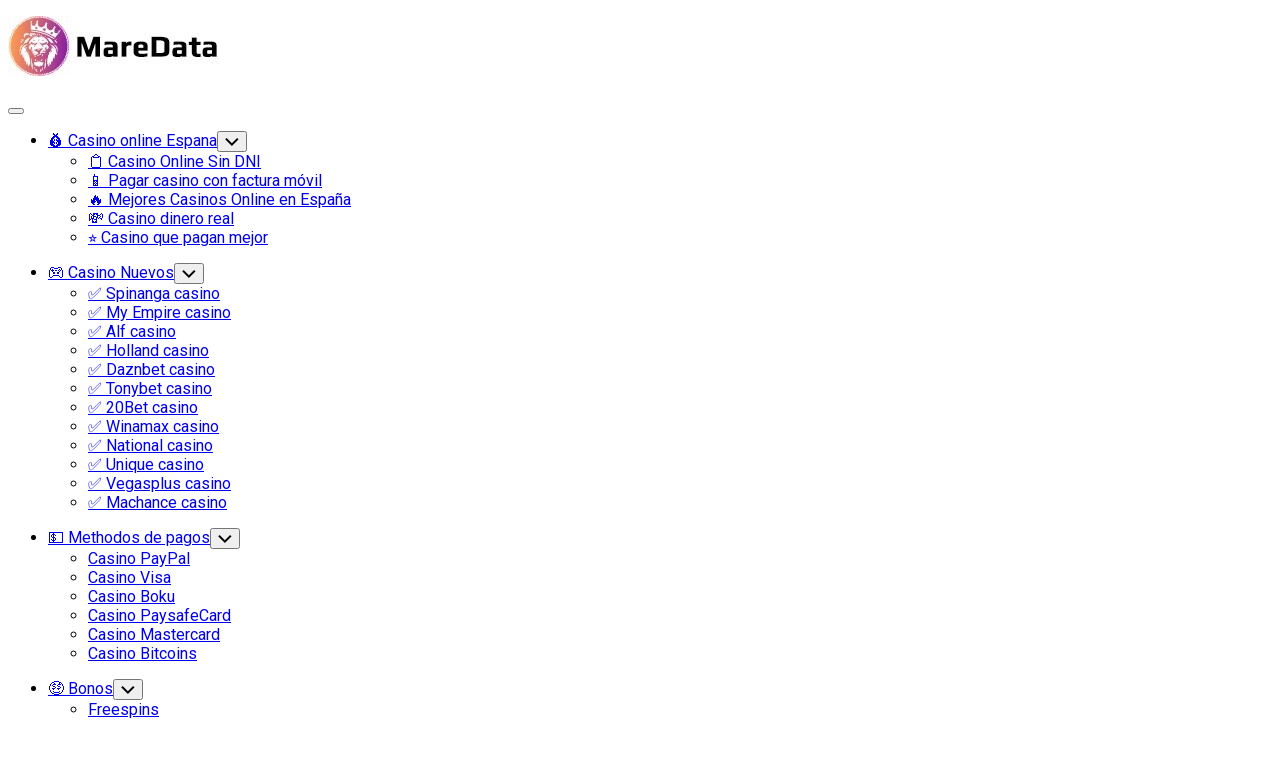

--- FILE ---
content_type: text/html; charset=UTF-8
request_url: https://maredata.net/cuales-son-los-juegos-en-los-que-mas-ganas-en-el-casino/
body_size: 31013
content:
<!DOCTYPE html> 
<html class="no-js" lang="es-ES">

<head>
	<meta charset="UTF-8">
	<meta name="viewport" content="width=device-width, initial-scale=1.0">
	<link rel="profile" href="https://gmpg.org/xfn/11">
		<link rel="pingback" href="https://maredata.net/xmlrpc.php">
		
	<meta name='robots' content='index, follow, max-image-preview:large, max-snippet:-1, max-video-preview:-1' />
<script>document.documentElement.className = document.documentElement.className.replace("no-js","js");</script>

	<!-- This site is optimized with the Yoast SEO Premium plugin v24.0 (Yoast SEO v26.6) - https://yoast.com/wordpress/plugins/seo/ -->
	<title>¿Cuáles son los juegos en los que más ganas en el casino??</title>
	<meta name="description" content="¿Quieres saber cuáles son los juegos de casino que resultan más rentables y en los que puedes ganar más? ¡Te ayudamos a elegir casino online y juego! ?✅" />
	<link rel="canonical" href="https://maredata.net/cuales-son-los-juegos-en-los-que-mas-ganas-en-el-casino/" />
	<meta property="og:locale" content="es_ES" />
	<meta property="og:type" content="article" />
	<meta property="og:title" content="¿Cuáles son los juegos en los que más ganas en el casino??" />
	<meta property="og:description" content="¿Quieres saber cuáles son los juegos de casino que resultan más rentables y en los que puedes ganar más? ¡Te ayudamos a elegir casino online y juego! ?✅" />
	<meta property="og:url" content="https://maredata.net/cuales-son-los-juegos-en-los-que-mas-ganas-en-el-casino/" />
	<meta property="og:site_name" content="MareData" />
	<meta property="article:modified_time" content="2024-01-23T09:01:08+00:00" />
	<meta property="og:image" content="https://maredata.net/wp-content/uploads/2021/12/juego-de-casino.jpg" />
	<meta property="og:image:width" content="672" />
	<meta property="og:image:height" content="435" />
	<meta property="og:image:type" content="image/jpeg" />
	<meta name="twitter:card" content="summary_large_image" />
	<script type="application/ld+json" class="yoast-schema-graph">{"@context":"https://schema.org","@graph":[{"@type":"WebPage","@id":"https://maredata.net/cuales-son-los-juegos-en-los-que-mas-ganas-en-el-casino/","url":"https://maredata.net/cuales-son-los-juegos-en-los-que-mas-ganas-en-el-casino/","name":"¿Cuáles son los juegos en los que más ganas en el casino??","isPartOf":{"@id":"https://maredata.net/#website"},"primaryImageOfPage":{"@id":"https://maredata.net/cuales-son-los-juegos-en-los-que-mas-ganas-en-el-casino/#primaryimage"},"image":{"@id":"https://maredata.net/cuales-son-los-juegos-en-los-que-mas-ganas-en-el-casino/#primaryimage"},"thumbnailUrl":"https://maredata.net/wp-content/uploads/2021/12/juego-de-casino.jpg","datePublished":"2021-12-31T09:21:21+00:00","dateModified":"2024-01-23T09:01:08+00:00","description":"¿Quieres saber cuáles son los juegos de casino que resultan más rentables y en los que puedes ganar más? ¡Te ayudamos a elegir casino online y juego! ?✅","breadcrumb":{"@id":"https://maredata.net/cuales-son-los-juegos-en-los-que-mas-ganas-en-el-casino/#breadcrumb"},"inLanguage":"es","potentialAction":[{"@type":"ReadAction","target":["https://maredata.net/cuales-son-los-juegos-en-los-que-mas-ganas-en-el-casino/"]}]},{"@type":"ImageObject","inLanguage":"es","@id":"https://maredata.net/cuales-son-los-juegos-en-los-que-mas-ganas-en-el-casino/#primaryimage","url":"https://maredata.net/wp-content/uploads/2021/12/juego-de-casino.jpg","contentUrl":"https://maredata.net/wp-content/uploads/2021/12/juego-de-casino.jpg","width":672,"height":435},{"@type":"BreadcrumbList","@id":"https://maredata.net/cuales-son-los-juegos-en-los-que-mas-ganas-en-el-casino/#breadcrumb","itemListElement":[{"@type":"ListItem","position":1,"name":"Página principal","item":"https://maredata.net/"},{"@type":"ListItem","position":2,"name":"¿Cuáles son los juegos en los que más ganas en el casino? !Descúbrelo!"}]},{"@type":"WebSite","@id":"https://maredata.net/#website","url":"https://maredata.net/","name":"MareData","description":"","publisher":{"@id":"https://maredata.net/#organization"},"potentialAction":[{"@type":"SearchAction","target":{"@type":"EntryPoint","urlTemplate":"https://maredata.net/?s={search_term_string}"},"query-input":{"@type":"PropertyValueSpecification","valueRequired":true,"valueName":"search_term_string"}}],"inLanguage":"es"},{"@type":"Organization","@id":"https://maredata.net/#organization","name":"MareData","url":"https://maredata.net/","logo":{"@type":"ImageObject","inLanguage":"es","@id":"https://maredata.net/#/schema/logo/image/","url":"https://maredata.net/wp-content/uploads/2022/06/maredata.jpg","contentUrl":"https://maredata.net/wp-content/uploads/2022/06/maredata.jpg","width":210,"height":60,"caption":"MareData"},"image":{"@id":"https://maredata.net/#/schema/logo/image/"}}]}</script>
	<!-- / Yoast SEO Premium plugin. -->


<link rel='dns-prefetch' href='//fonts.googleapis.com' />
<style type="text/css">.brave_popup{display:none}</style><script data-no-optimize="1"> var brave_popup_data = {}; var bravepop_emailValidation=false; var brave_popup_videos = {};  var brave_popup_formData = {};var brave_popup_adminUser = false; var brave_popup_pageInfo = {"type":"single","pageID":51567,"singleType":"page"};  var bravepop_emailSuggestions={};</script><link rel="alternate" title="oEmbed (JSON)" type="application/json+oembed" href="https://maredata.net/wp-json/oembed/1.0/embed?url=https%3A%2F%2Fmaredata.net%2Fcuales-son-los-juegos-en-los-que-mas-ganas-en-el-casino%2F" />
<link rel="alternate" title="oEmbed (XML)" type="text/xml+oembed" href="https://maredata.net/wp-json/oembed/1.0/embed?url=https%3A%2F%2Fmaredata.net%2Fcuales-son-los-juegos-en-los-que-mas-ganas-en-el-casino%2F&#038;format=xml" />
<link rel="preload" href="https://maredata.net/wp-content/uploads/2022/06/maredata.jpg" as="image" />
<style id='wp-img-auto-sizes-contain-inline-css' type='text/css'>
img:is([sizes=auto i],[sizes^="auto," i]){contain-intrinsic-size:3000px 1500px}
/*# sourceURL=wp-img-auto-sizes-contain-inline-css */
</style>
<link rel='stylesheet' id='cf7ic_style-css' href='https://maredata.net/wp-content/plugins/contact-form-7-image-captcha/css/cf7ic-style.css?ver=3.3.7' type='text/css' media='all' />
<style id='wp-emoji-styles-inline-css' type='text/css'>

	img.wp-smiley, img.emoji {
		display: inline !important;
		border: none !important;
		box-shadow: none !important;
		height: 1em !important;
		width: 1em !important;
		margin: 0 0.07em !important;
		vertical-align: -0.1em !important;
		background: none !important;
		padding: 0 !important;
	}
/*# sourceURL=wp-emoji-styles-inline-css */
</style>
<style id='wp-block-library-inline-css' type='text/css'>
:root{--wp-block-synced-color:#7a00df;--wp-block-synced-color--rgb:122,0,223;--wp-bound-block-color:var(--wp-block-synced-color);--wp-editor-canvas-background:#ddd;--wp-admin-theme-color:#007cba;--wp-admin-theme-color--rgb:0,124,186;--wp-admin-theme-color-darker-10:#006ba1;--wp-admin-theme-color-darker-10--rgb:0,107,160.5;--wp-admin-theme-color-darker-20:#005a87;--wp-admin-theme-color-darker-20--rgb:0,90,135;--wp-admin-border-width-focus:2px}@media (min-resolution:192dpi){:root{--wp-admin-border-width-focus:1.5px}}.wp-element-button{cursor:pointer}:root .has-very-light-gray-background-color{background-color:#eee}:root .has-very-dark-gray-background-color{background-color:#313131}:root .has-very-light-gray-color{color:#eee}:root .has-very-dark-gray-color{color:#313131}:root .has-vivid-green-cyan-to-vivid-cyan-blue-gradient-background{background:linear-gradient(135deg,#00d084,#0693e3)}:root .has-purple-crush-gradient-background{background:linear-gradient(135deg,#34e2e4,#4721fb 50%,#ab1dfe)}:root .has-hazy-dawn-gradient-background{background:linear-gradient(135deg,#faaca8,#dad0ec)}:root .has-subdued-olive-gradient-background{background:linear-gradient(135deg,#fafae1,#67a671)}:root .has-atomic-cream-gradient-background{background:linear-gradient(135deg,#fdd79a,#004a59)}:root .has-nightshade-gradient-background{background:linear-gradient(135deg,#330968,#31cdcf)}:root .has-midnight-gradient-background{background:linear-gradient(135deg,#020381,#2874fc)}:root{--wp--preset--font-size--normal:16px;--wp--preset--font-size--huge:42px}.has-regular-font-size{font-size:1em}.has-larger-font-size{font-size:2.625em}.has-normal-font-size{font-size:var(--wp--preset--font-size--normal)}.has-huge-font-size{font-size:var(--wp--preset--font-size--huge)}.has-text-align-center{text-align:center}.has-text-align-left{text-align:left}.has-text-align-right{text-align:right}.has-fit-text{white-space:nowrap!important}#end-resizable-editor-section{display:none}.aligncenter{clear:both}.items-justified-left{justify-content:flex-start}.items-justified-center{justify-content:center}.items-justified-right{justify-content:flex-end}.items-justified-space-between{justify-content:space-between}.screen-reader-text{border:0;clip-path:inset(50%);height:1px;margin:-1px;overflow:hidden;padding:0;position:absolute;width:1px;word-wrap:normal!important}.screen-reader-text:focus{background-color:#ddd;clip-path:none;color:#444;display:block;font-size:1em;height:auto;left:5px;line-height:normal;padding:15px 23px 14px;text-decoration:none;top:5px;width:auto;z-index:100000}html :where(.has-border-color){border-style:solid}html :where([style*=border-top-color]){border-top-style:solid}html :where([style*=border-right-color]){border-right-style:solid}html :where([style*=border-bottom-color]){border-bottom-style:solid}html :where([style*=border-left-color]){border-left-style:solid}html :where([style*=border-width]){border-style:solid}html :where([style*=border-top-width]){border-top-style:solid}html :where([style*=border-right-width]){border-right-style:solid}html :where([style*=border-bottom-width]){border-bottom-style:solid}html :where([style*=border-left-width]){border-left-style:solid}html :where(img[class*=wp-image-]){height:auto;max-width:100%}:where(figure){margin:0 0 1em}html :where(.is-position-sticky){--wp-admin--admin-bar--position-offset:var(--wp-admin--admin-bar--height,0px)}@media screen and (max-width:600px){html :where(.is-position-sticky){--wp-admin--admin-bar--position-offset:0px}}

/*# sourceURL=wp-block-library-inline-css */
</style><style id='global-styles-inline-css' type='text/css'>
:root{--wp--preset--aspect-ratio--square: 1;--wp--preset--aspect-ratio--4-3: 4/3;--wp--preset--aspect-ratio--3-4: 3/4;--wp--preset--aspect-ratio--3-2: 3/2;--wp--preset--aspect-ratio--2-3: 2/3;--wp--preset--aspect-ratio--16-9: 16/9;--wp--preset--aspect-ratio--9-16: 9/16;--wp--preset--color--black: #000000;--wp--preset--color--cyan-bluish-gray: #abb8c3;--wp--preset--color--white: #ffffff;--wp--preset--color--pale-pink: #f78da7;--wp--preset--color--vivid-red: #cf2e2e;--wp--preset--color--luminous-vivid-orange: #ff6900;--wp--preset--color--luminous-vivid-amber: #fcb900;--wp--preset--color--light-green-cyan: #7bdcb5;--wp--preset--color--vivid-green-cyan: #00d084;--wp--preset--color--pale-cyan-blue: #8ed1fc;--wp--preset--color--vivid-cyan-blue: #0693e3;--wp--preset--color--vivid-purple: #9b51e0;--wp--preset--gradient--vivid-cyan-blue-to-vivid-purple: linear-gradient(135deg,rgb(6,147,227) 0%,rgb(155,81,224) 100%);--wp--preset--gradient--light-green-cyan-to-vivid-green-cyan: linear-gradient(135deg,rgb(122,220,180) 0%,rgb(0,208,130) 100%);--wp--preset--gradient--luminous-vivid-amber-to-luminous-vivid-orange: linear-gradient(135deg,rgb(252,185,0) 0%,rgb(255,105,0) 100%);--wp--preset--gradient--luminous-vivid-orange-to-vivid-red: linear-gradient(135deg,rgb(255,105,0) 0%,rgb(207,46,46) 100%);--wp--preset--gradient--very-light-gray-to-cyan-bluish-gray: linear-gradient(135deg,rgb(238,238,238) 0%,rgb(169,184,195) 100%);--wp--preset--gradient--cool-to-warm-spectrum: linear-gradient(135deg,rgb(74,234,220) 0%,rgb(151,120,209) 20%,rgb(207,42,186) 40%,rgb(238,44,130) 60%,rgb(251,105,98) 80%,rgb(254,248,76) 100%);--wp--preset--gradient--blush-light-purple: linear-gradient(135deg,rgb(255,206,236) 0%,rgb(152,150,240) 100%);--wp--preset--gradient--blush-bordeaux: linear-gradient(135deg,rgb(254,205,165) 0%,rgb(254,45,45) 50%,rgb(107,0,62) 100%);--wp--preset--gradient--luminous-dusk: linear-gradient(135deg,rgb(255,203,112) 0%,rgb(199,81,192) 50%,rgb(65,88,208) 100%);--wp--preset--gradient--pale-ocean: linear-gradient(135deg,rgb(255,245,203) 0%,rgb(182,227,212) 50%,rgb(51,167,181) 100%);--wp--preset--gradient--electric-grass: linear-gradient(135deg,rgb(202,248,128) 0%,rgb(113,206,126) 100%);--wp--preset--gradient--midnight: linear-gradient(135deg,rgb(2,3,129) 0%,rgb(40,116,252) 100%);--wp--preset--font-size--small: 13px;--wp--preset--font-size--medium: 20px;--wp--preset--font-size--large: 36px;--wp--preset--font-size--x-large: 42px;--wp--preset--spacing--20: 0.44rem;--wp--preset--spacing--30: 0.67rem;--wp--preset--spacing--40: 1rem;--wp--preset--spacing--50: 1.5rem;--wp--preset--spacing--60: 2.25rem;--wp--preset--spacing--70: 3.38rem;--wp--preset--spacing--80: 5.06rem;--wp--preset--shadow--natural: 6px 6px 9px rgba(0, 0, 0, 0.2);--wp--preset--shadow--deep: 12px 12px 50px rgba(0, 0, 0, 0.4);--wp--preset--shadow--sharp: 6px 6px 0px rgba(0, 0, 0, 0.2);--wp--preset--shadow--outlined: 6px 6px 0px -3px rgb(255, 255, 255), 6px 6px rgb(0, 0, 0);--wp--preset--shadow--crisp: 6px 6px 0px rgb(0, 0, 0);}:where(.is-layout-flex){gap: 0.5em;}:where(.is-layout-grid){gap: 0.5em;}body .is-layout-flex{display: flex;}.is-layout-flex{flex-wrap: wrap;align-items: center;}.is-layout-flex > :is(*, div){margin: 0;}body .is-layout-grid{display: grid;}.is-layout-grid > :is(*, div){margin: 0;}:where(.wp-block-columns.is-layout-flex){gap: 2em;}:where(.wp-block-columns.is-layout-grid){gap: 2em;}:where(.wp-block-post-template.is-layout-flex){gap: 1.25em;}:where(.wp-block-post-template.is-layout-grid){gap: 1.25em;}.has-black-color{color: var(--wp--preset--color--black) !important;}.has-cyan-bluish-gray-color{color: var(--wp--preset--color--cyan-bluish-gray) !important;}.has-white-color{color: var(--wp--preset--color--white) !important;}.has-pale-pink-color{color: var(--wp--preset--color--pale-pink) !important;}.has-vivid-red-color{color: var(--wp--preset--color--vivid-red) !important;}.has-luminous-vivid-orange-color{color: var(--wp--preset--color--luminous-vivid-orange) !important;}.has-luminous-vivid-amber-color{color: var(--wp--preset--color--luminous-vivid-amber) !important;}.has-light-green-cyan-color{color: var(--wp--preset--color--light-green-cyan) !important;}.has-vivid-green-cyan-color{color: var(--wp--preset--color--vivid-green-cyan) !important;}.has-pale-cyan-blue-color{color: var(--wp--preset--color--pale-cyan-blue) !important;}.has-vivid-cyan-blue-color{color: var(--wp--preset--color--vivid-cyan-blue) !important;}.has-vivid-purple-color{color: var(--wp--preset--color--vivid-purple) !important;}.has-black-background-color{background-color: var(--wp--preset--color--black) !important;}.has-cyan-bluish-gray-background-color{background-color: var(--wp--preset--color--cyan-bluish-gray) !important;}.has-white-background-color{background-color: var(--wp--preset--color--white) !important;}.has-pale-pink-background-color{background-color: var(--wp--preset--color--pale-pink) !important;}.has-vivid-red-background-color{background-color: var(--wp--preset--color--vivid-red) !important;}.has-luminous-vivid-orange-background-color{background-color: var(--wp--preset--color--luminous-vivid-orange) !important;}.has-luminous-vivid-amber-background-color{background-color: var(--wp--preset--color--luminous-vivid-amber) !important;}.has-light-green-cyan-background-color{background-color: var(--wp--preset--color--light-green-cyan) !important;}.has-vivid-green-cyan-background-color{background-color: var(--wp--preset--color--vivid-green-cyan) !important;}.has-pale-cyan-blue-background-color{background-color: var(--wp--preset--color--pale-cyan-blue) !important;}.has-vivid-cyan-blue-background-color{background-color: var(--wp--preset--color--vivid-cyan-blue) !important;}.has-vivid-purple-background-color{background-color: var(--wp--preset--color--vivid-purple) !important;}.has-black-border-color{border-color: var(--wp--preset--color--black) !important;}.has-cyan-bluish-gray-border-color{border-color: var(--wp--preset--color--cyan-bluish-gray) !important;}.has-white-border-color{border-color: var(--wp--preset--color--white) !important;}.has-pale-pink-border-color{border-color: var(--wp--preset--color--pale-pink) !important;}.has-vivid-red-border-color{border-color: var(--wp--preset--color--vivid-red) !important;}.has-luminous-vivid-orange-border-color{border-color: var(--wp--preset--color--luminous-vivid-orange) !important;}.has-luminous-vivid-amber-border-color{border-color: var(--wp--preset--color--luminous-vivid-amber) !important;}.has-light-green-cyan-border-color{border-color: var(--wp--preset--color--light-green-cyan) !important;}.has-vivid-green-cyan-border-color{border-color: var(--wp--preset--color--vivid-green-cyan) !important;}.has-pale-cyan-blue-border-color{border-color: var(--wp--preset--color--pale-cyan-blue) !important;}.has-vivid-cyan-blue-border-color{border-color: var(--wp--preset--color--vivid-cyan-blue) !important;}.has-vivid-purple-border-color{border-color: var(--wp--preset--color--vivid-purple) !important;}.has-vivid-cyan-blue-to-vivid-purple-gradient-background{background: var(--wp--preset--gradient--vivid-cyan-blue-to-vivid-purple) !important;}.has-light-green-cyan-to-vivid-green-cyan-gradient-background{background: var(--wp--preset--gradient--light-green-cyan-to-vivid-green-cyan) !important;}.has-luminous-vivid-amber-to-luminous-vivid-orange-gradient-background{background: var(--wp--preset--gradient--luminous-vivid-amber-to-luminous-vivid-orange) !important;}.has-luminous-vivid-orange-to-vivid-red-gradient-background{background: var(--wp--preset--gradient--luminous-vivid-orange-to-vivid-red) !important;}.has-very-light-gray-to-cyan-bluish-gray-gradient-background{background: var(--wp--preset--gradient--very-light-gray-to-cyan-bluish-gray) !important;}.has-cool-to-warm-spectrum-gradient-background{background: var(--wp--preset--gradient--cool-to-warm-spectrum) !important;}.has-blush-light-purple-gradient-background{background: var(--wp--preset--gradient--blush-light-purple) !important;}.has-blush-bordeaux-gradient-background{background: var(--wp--preset--gradient--blush-bordeaux) !important;}.has-luminous-dusk-gradient-background{background: var(--wp--preset--gradient--luminous-dusk) !important;}.has-pale-ocean-gradient-background{background: var(--wp--preset--gradient--pale-ocean) !important;}.has-electric-grass-gradient-background{background: var(--wp--preset--gradient--electric-grass) !important;}.has-midnight-gradient-background{background: var(--wp--preset--gradient--midnight) !important;}.has-small-font-size{font-size: var(--wp--preset--font-size--small) !important;}.has-medium-font-size{font-size: var(--wp--preset--font-size--medium) !important;}.has-large-font-size{font-size: var(--wp--preset--font-size--large) !important;}.has-x-large-font-size{font-size: var(--wp--preset--font-size--x-large) !important;}
/*# sourceURL=global-styles-inline-css */
</style>

<style id='classic-theme-styles-inline-css' type='text/css'>
/*! This file is auto-generated */
.wp-block-button__link{color:#fff;background-color:#32373c;border-radius:9999px;box-shadow:none;text-decoration:none;padding:calc(.667em + 2px) calc(1.333em + 2px);font-size:1.125em}.wp-block-file__button{background:#32373c;color:#fff;text-decoration:none}
/*# sourceURL=/wp-includes/css/classic-themes.min.css */
</style>
<link rel='stylesheet' id='age-gate-css' href='https://maredata.net/wp-content/plugins/age-gate/public/css/age-gate-public.css?ver=2.20.4' type='text/css' media='all' />
<style id='age-gate-user-options-inline-css' type='text/css'>
:root{--age-gate-blur: 5px;}.age-gate-wrapper { background: transparent; }.age-gate-background-colour { background-color: rgba(240, 240, 241, 1); }.age-gate-form, .age-gate-form label, .age-gate-form h1, .age-gate-form h2, .age-gate-form p { color: #000000; }.age-gate-error { display: none; }
/*# sourceURL=age-gate-user-options-inline-css */
</style>
<style id='age-gate-custom-inline-css' type='text/css'>
body,html {
	min-height: 100%
}
body.age-restriction,html.age-gate-restricted {
	height: 100vh;
	overflow: hidden;
	position: fixed;
	width: 100%;
	top: 0;
	left: 0
}
body.age-restriction *,html.age-gate-restricted * {
	box-sizing: border-box
}
.age-gate-wrapper~: not(#wpadminbar) {
	filter: blur(var(--age-gate-blur))
}
.age-gate-wrapper {
	background-color: #fff;
	height: 100vh;
	z-index: 2;
	position: fixed;
	z-index: 99998;
	width: 100%;
	top: 0;
	left: 0;
	overflow-y: auto;
	display: flex;
	align-items: center;
	flex-flow: column
}
.age-gate-wrapper.transition {
	transition: all .4s ease-out
}
.age-gate-wrapper.transition.up {
	transform: translateY(-100%)
}
.age-gate-wrapper.transition.down {
	transform: translateY(100%)
}
.age-gate-wrapper.transition.left {
	transform: translateX(-100%)
}
.age-gate-wrapper.transition.right {
	transform: translateX(100%)
}
.age-gate-wrapper.transition.fade {
	opacity: 0
}
.age-gate-background,.age-gate-background-colour {
	position: fixed;
	width: 100vw;
	height: 100vh;
	background-size: cover;
	top: 0;
	left: 0;
	z-index: -1
}
.age-gate {
	text-align: center;
	width: 100%;
	margin: auto;
    font-size: 20px;

}
@media screen and (max-width: 768px) {
	.age-gate {
	padding-bottom: 50px
}

}
.age-gate-form {
	margin: 0 auto;
	max-width: 500px;
	width: 100%;
	background: #fff;
	padding: 50px 20px;
	position: relative
}
.age-gate-heading {
	margin: 0 0 10px;
	padding: 0
}
.age-gate-heading.age-gate-logo {
	margin: 0 auto 10px
}
.age-gate-heading.age-gate-logo img {
	max-width: 100%
}
.age-gate-subheading {
	margin: 0 0 10px;
	padding: 0
}
.age-gate-challenge,.age-gate-message {
	margin: 0 0 10px
}
.age-gate-form-elements {
	margin: 0;
	padding: 0;
	list-style: none;
	display: flex;
	align-items: center;
	justify-content: center
}
.age-gate-form-section {
	margin: 0 5px 10px
}
.age-gate-label {
	cursor: pointer
}
.age-gate-input,.age-gate-select {
	text-align: center;
	max-width: 80px;
	width: 100%
}
.age-gate-input: : -webkit-contacts-auto-fill-button,.age-gate-input: : -webkit-credentials-auto-fill-button,.age-gate-select: : -webkit-contacts-auto-fill-button,.age-gate-select: : -webkit-credentials-auto-fill-button {
	visibility: hidden;
	pointer-events: none;
	position: absolute;
	right: 0
}
.age-gate-select {
	min-width: 80px
}
.age-gate-remember-wrapper {
	margin: 0
}
.age-gate-error-message+.age-gate-remember-wrapper,.age-gate-error.has-error+.age-gate-remember-wrapper {
	margin-top: 10px
}
.age-gate-remember {
	margin: 0 0 10px
}
.age-gate-submit {
	margin-bottom: 10px
}
.age-gate-submit: disabled {
	cursor: not-allowed!important
}
.age-gate-submit-yes {
	margin: 0 5px 10px 0;
	padding: 10px 0;
    font-size: 18px;
	font-weight: 500;
    line-height: 100%;
    width: 20%;
    background: #6ab04c;
    border: #6ab04c;
    color: #ffffff;
    
}
.age-gate-submit-no,.age-gate-submit-yes.age-gate-submit--reversed {
	margin: 0 0 10px 5px;
	padding: 10px 0;
    font-size: 18px;
	font-weight: 500;
    line-height: 100%;
    width: 20%;
    background: #eb4d4b;
    border: #eb4d4b;
    color: #ffffff;
}
.age-gate-submit-no.age-gate-submit--reversed {
	margin: 0 5px 10px 0;
}
.age-gate-submit-no: disabled,.age-gate-submit-yes: disabled {
	cursor: not-allowed;
}
.age-gate-error-message {
	color: #c00;
	margin: 0;
	font-weight: 700
}
.age-gate-loader {
	position: absolute;
	top: 50%;
	left: 50%;
	transform: translate(-50%,-50%);
	z-index: 100;
	display: none
}
.age-gate-working .age-gate-loader {
	display: block
}
.age-gate-working .age-gate-form {
	pointer-events: none;
	opacity: .3
}
.age-gate-loading-icon {
	fill: #000
}
.age-gate-sc-wrapper {
	position: relative
}
.age-gate-sc-wrapper .age-gate {
	text-align: left
}
.age-gate-sc-wrapper .age-gate .age-gate-form-elements {
	justify-content: flex-start;
	padding: 0;
	margin-left: -5px
}
.age-gate-sc-wrapper .age-gate .age-gate-form-elements label {
	display: block
}
.age-gate-sc-wrapper .age-gate-inline-message {
	background-color: #af0606;
	display: inline-block;
	color: #fff;
	padding: 5px 10px
}
.age-gate-sc-wrapper.working .age-gate-loader {
	display: block
}
.age-gate-sc-wrapper.working: before {
	content: "";
	position: absolute;
	top: 0;
	left: 0;
	background: rgba(0,0,0,.2);
	width: 100%;
	height: 100%
}
.age-gate-inline-failed {
	color: #af0606;
	display: flex;
	align-items: center;
	flex-flow: row wrap;
	margin-bottom: 1em
}
.age-gate-inline-failed p {
	margin: 0;
	padding-left: 10px
}
.age-gate-inline-failed .age-gate-inline-failed-icon {
	width: 30px;
	height: 30px;
	background-image: url("data: image/svg+xml;
	charset=utf-8,%3Csvg xmlns='http: //www.w3.org/2000/svg' viewBox='0 0 512 512' class='age-gate-stop'%3E%3Cpath fill='%23AF0606' d='M256 8C119.034 8 8 119.033 8 256s111.034 248 248 248 248-111.034 248-248S392.967 8 256 8zm130.108 117.892c65.448 65.448 70 165.481 20.677 235.637L150.47 105.216c70.204-49.356 170.226-44.735 235.638 20.676zM125.892 386.108c-65.448-65.448-70-165.481-20.677-235.637L361.53 406.784c-70.203 49.356-170.226 44.736-235.638-20.676z'/%3E%3C/svg%3E");
	background-size: cover;
	background-repeat: no-repeat
}
.age-gate-inline-failed .age-gate-inline-failed-icon svg {
	display: block
}
.age-gate-steps {
	position: relative;
	margin-bottom: 15px;
	overflow: hidden
}
.age-gate-steps .age-gate-form-section {
	position: absolute;
	top: 0;
	left: 0;
	width: 100%
}
.age-gate-steps .age-gate-form-section label {
	display: block
}
.age-gate-steps .age-gate-form-section input {
	max-width: 50%
}
/*# sourceURL=age-gate-custom-inline-css */
</style>
<link rel='stylesheet' id='cookie-law-info-css' href='https://maredata.net/wp-content/plugins/cookie-law-info/legacy/public/css/cookie-law-info-public.css?ver=3.3.9' type='text/css' media='all' />
<link rel='stylesheet' id='cookie-law-info-gdpr-css' href='https://maredata.net/wp-content/plugins/cookie-law-info/legacy/public/css/cookie-law-info-gdpr.css?ver=3.3.9' type='text/css' media='all' />
<link rel='stylesheet' id='wpsm_ac-font-awesome-front-css' href='https://maredata.net/wp-content/plugins/responsive-accordion-and-collapse/css/font-awesome/css/font-awesome.min.css?ver=6.9' type='text/css' media='all' />
<link rel='stylesheet' id='wpsm_ac_bootstrap-front-css' href='https://maredata.net/wp-content/plugins/responsive-accordion-and-collapse/css/bootstrap-front.css?ver=6.9' type='text/css' media='all' />
<link rel='stylesheet' id='cardstyle-style-css' href='https://maredata.net/wp-content/themes/cardstyle/style.css?ver=6.9' type='text/css' media='all' />
<style id='cardstyle-style-inline-css' type='text/css'>
body { font-family: "Roboto", Arial, sans-serif; }
#wrapper { max-width: 1355px; }

.entry-header,
.entry-footer,
.entry > :not(.alignfull) { max-width: 1101px; }
				

#wrapper-bg,
#profile-image,
.blog-card-more-link,
.blog-card-author a,
.alx-tabs-nav li.active a,
.slick-featured-nav .slick-prev,
.slick-featured-nav .slick-next,
.slick-featured-nav .slick-prev:hover,
.slick-featured-nav .slick-next:hover,
.slick-featured-nav .slick-prev:focus,
.slick-featured-nav .slick-next:focus { background: linear-gradient(90deg, #f2a14e 0%, #6f1ba4 100%); }
				

#wrapper-bg,
#profile-image,
.blog-card-more-link,
.blog-card-author a,
.alx-tabs-nav li.active a,
.slick-featured-nav .slick-prev,
.slick-featured-nav .slick-next,
.slick-featured-nav .slick-prev:hover,
.slick-featured-nav .slick-next:hover,
.slick-featured-nav .slick-prev:focus,
.slick-featured-nav .slick-next:focus { background: linear-gradient(90deg, #f2a14e 0%, #6f1ba4 100%); }
				

/*# sourceURL=cardstyle-style-inline-css */
</style>
<link rel='stylesheet' id='cardstyle-responsive-css' href='https://maredata.net/wp-content/themes/cardstyle/responsive.css?ver=6.9' type='text/css' media='all' />
<link rel='stylesheet' id='cardstyle-font-awesome-css' href='https://maredata.net/wp-content/themes/cardstyle/fonts/all.min.css?ver=6.9' type='text/css' media='all' />
<link rel='stylesheet' id='roboto-css' href='//fonts.googleapis.com/css?family=Roboto%3A400%2C300italic%2C300%2C400italic%2C700&#038;subset=latin%2Clatin-ext&#038;ver=6.9' type='text/css' media='all' />
<script type="text/javascript" src="https://maredata.net/wp-includes/js/jquery/jquery.min.js?ver=3.7.1" id="jquery-core-js"></script>
<script type="text/javascript" src="https://maredata.net/wp-includes/js/jquery/jquery-migrate.min.js?ver=3.4.1" id="jquery-migrate-js"></script>
<script type="text/javascript" id="cookie-law-info-js-extra">
/* <![CDATA[ */
var Cli_Data = {"nn_cookie_ids":[],"cookielist":[],"non_necessary_cookies":[],"ccpaEnabled":"","ccpaRegionBased":"","ccpaBarEnabled":"","strictlyEnabled":["necessary","obligatoire"],"ccpaType":"gdpr","js_blocking":"1","custom_integration":"","triggerDomRefresh":"","secure_cookies":""};
var cli_cookiebar_settings = {"animate_speed_hide":"500","animate_speed_show":"500","background":"#FFF","border":"#b1a6a6c2","border_on":"","button_1_button_colour":"#61a229","button_1_button_hover":"#4e8221","button_1_link_colour":"#fff","button_1_as_button":"1","button_1_new_win":"","button_2_button_colour":"#333","button_2_button_hover":"#292929","button_2_link_colour":"#444","button_2_as_button":"","button_2_hidebar":"","button_3_button_colour":"#dedfe0","button_3_button_hover":"#b2b2b3","button_3_link_colour":"#333333","button_3_as_button":"1","button_3_new_win":"","button_4_button_colour":"#dedfe0","button_4_button_hover":"#b2b2b3","button_4_link_colour":"#333333","button_4_as_button":"1","button_7_button_colour":"#61a229","button_7_button_hover":"#4e8221","button_7_link_colour":"#fff","button_7_as_button":"1","button_7_new_win":"","font_family":"inherit","header_fix":"","notify_animate_hide":"1","notify_animate_show":"","notify_div_id":"#cookie-law-info-bar","notify_position_horizontal":"right","notify_position_vertical":"bottom","scroll_close":"","scroll_close_reload":"","accept_close_reload":"","reject_close_reload":"","showagain_tab":"","showagain_background":"#fff","showagain_border":"#000","showagain_div_id":"#cookie-law-info-again","showagain_x_position":"100px","text":"#333333","show_once_yn":"","show_once":"10000","logging_on":"","as_popup":"","popup_overlay":"1","bar_heading_text":"","cookie_bar_as":"banner","popup_showagain_position":"bottom-right","widget_position":"left"};
var log_object = {"ajax_url":"https://maredata.net/wp-admin/admin-ajax.php"};
//# sourceURL=cookie-law-info-js-extra
/* ]]> */
</script>
<script type="text/javascript" src="https://maredata.net/wp-content/plugins/cookie-law-info/legacy/public/js/cookie-law-info-public.js?ver=3.3.9" id="cookie-law-info-js"></script>
<script type="text/javascript" src="https://maredata.net/wp-content/themes/cardstyle/js/slick.min.js?ver=6.9" id="cardstyle-slick-js"></script>
<link rel="https://api.w.org/" href="https://maredata.net/wp-json/" /><link rel="alternate" title="JSON" type="application/json" href="https://maredata.net/wp-json/wp/v2/pages/51567" /><meta name="generator" content="WordPress 6.9" />
<script>

document.addEventListener('DOMContentLoaded', function () {

  (function ($) {
    $(document).on("click", function (e) {
      let target = $(e.target);
      let isLHL = target.is(".lhl");
      if (isLHL || target.parents(".lhl").length) {
        if (!isLHL) target = target.parents(".lhl")
        const id = target.data("lhl-id");
        const url = atob(id);
        ym(88682483, 'reachGoal', getTarget(url));
      }
    });
  })(jQuery);

	function getParameterByName(name, url) {
     if (!url) url = window.location.href;
     name = name.replace(/[\[\]]/g, "\\$&");
     var regex = new RegExp("[?&]" + name + "(=([^&#]*)|&|#|$)"),
         results = regex.exec(url);
     if (!results) return null;
     if (!results[2]) return '';
     return decodeURIComponent(results[2].replace(/\+/g, " "));
 }
	

  function getTarget(url) {
   		let param = getParameterByName('offer',url);
		return param;
  }

  function strip(string, symbol) {
    if (string.startsWith(symbol)) string = string.slice(1);
    if (string.endsWith(symbol)) string = string.slice(0, -1);
    return string;
  }
})

	
</script>
<link rel="icon" href="https://maredata.net/wp-content/uploads/2022/02/fav-50x50.png" sizes="32x32" />
<link rel="icon" href="https://maredata.net/wp-content/uploads/2022/02/fav.png" sizes="192x192" />
<link rel="apple-touch-icon" href="https://maredata.net/wp-content/uploads/2022/02/fav.png" />
<meta name="msapplication-TileImage" content="https://maredata.net/wp-content/uploads/2022/02/fav.png" />
		<style type="text/css" id="wp-custom-css">
			.entry table tr:nth-child(2n) {background-color: #eee;}

ul.dropdown-lang {
    display: inline-block;
    width: 120px;
    position: absolute;
    top: 34px;
    z-index: 99;
	  left:0;
	  right:0;
    margin-left: auto;
	  margin-right:auto;
	  list-style: none;
    background: #711DA2;
    border: none;
    padding: 6px;
    padding-left: 10px;
    border-radius: 3px;
}

ul.dropdown-lang:before {
    border: solid #fff;
    border-width: 0 1px 1px 0;
    display: inline-block;
    padding: 1px;
    width: 2px;
    height: 2px;
    content: '';
    vertical-align: middle;
    transform: rotate(45deg);
    -webkit-transform: rotate(45deg);
    float: right;
    margin-top: 12px;
    margin-right: 8px;
}

.dropdown-lang li {
	display:none;
  column-gap: 7px;
	line-height:30px;
	
}

.dropdown-lang li:first-child {
	  display: flex;
    flex-direction: row;
    flex-wrap: nowrap;
    align-content: center;
    justify-content: flex-start;
    align-items: center;
}

.dropdown-lang:hover li {
	  display: flex;
    flex-direction: row;
    flex-wrap: nowrap;
    align-content: center;
    justify-content: flex-start;
    align-items: center;
	  -webkit-transform: scaleY(1);
    -ms-transform: scaleY(1);
    transform: scaleY(1);
	  transition:2s all;
}

.dropdown-lang li a {
    color: #fff !important;
    font-size: 14px;
}

.footic {
    margin-top: 48px;
}

.subscribe input {
    max-width: 200px;
}

.entry td {
    font-size: 16px;
}

.entry td a {
    font-weight: 900;
	  font-size: 16px;
}
.entry table td {
	 vertical-align: top;
}

@media screen and (max-width: 768px) {
div#custom_html-4 {
   text-align: center;
}
}

.footic img {
    padding: 10px;
}

nav#nav-footer-nav {
    display: inline-block;
    float: none;
}

.nav-menu-dropdown-left .nav-menu:not(.mobile) .menu ul ul { transition:1s; left: calc(100% + 5px); right: auto; }

.nav-menu-dropdown-left .nav-menu:not(.mobile) .menu ul ul:after { border-right-color: transparent; left: -5px; right: auto; }

.nav-menu:not(.mobile) .menu>li {
margin: 16px 10px 0 0 !important;
    position: relative;
}

table.table-3 {
    border-collapse: collapse;
    border-spacing: 0;
    width: 100%;
}
table.table-3 tr {
		background-color: #f8f8f8;
}

table.table-3 th,
table.table-3 td {
		text-align: center;
	 	padding: 8px;
	border: 1px solid #ddd;
}
@media screen and (max-width: 600px) {
  	table.table-3 {
		border: 0;
  	}
	
span.lhl.maskbut {
	display:block;}

  	table.table-3 thead {
	    border: none;
	    clip: rect(0 0 0 0);
	    height: 1px;
	    margin: -1px;
	    overflow: hidden;
	    padding: 0;
	    position: absolute;
	    width: 1px;
  	}
  
  	table.table-3 tr {
    	border-bottom: 1px solid #ddd;
    	display: block;
   		margin-bottom: 30px;
  	}
  
	table.table-3 td {
    	display: block;
    	text-align: right;
	}
  
	table.table-3 td::before {
	    content: attr(data-label);
	    float: left;
	    font-weight: bold;
	    text-transform: uppercase;
	}
  
  	table.table-3 td:last-child {
    	border-bottom: 0;
  	}
}


p.site-description {
    display: none;
}

span.lhl.maskbut {
display:block;
	border-style: double;
    border-width: 4px;
    border-radius: 2px;
    box-shadow: 0px 5px 10px 2px rgb(255 255 255 / 56%);
    text-align: center;
    line-height: 25px;
    font-weight: 600;
 background-color: transparent;
background-color: #6f1ba4;
    color: #fff;
	margin-bottom: 10px;

}

span.lhl.maskbut {
    transition: 1s;
      padding-top: 10px;
    padding-bottom: 10px;
    padding-left: 20px;
    padding-right: 20px;
}

span.lhl.maskbut:hover {
    cursor: pointer;
  /*transform: scale(1.03);*/
	background-color: #fff;
	color: #6f1ba4;
	border-color: #6f1ba4;
}

.cta3 code {
background: #ddd0;
/*white-space: pre;*/
font-family: "Roboto Condensed", Arial, sans-serif;
	font-size:16px;
	}


.cta3 table tr.alt {
    background: #fff;
}

.cta3 table td {
    border: 1px solid rgba(0,0,0,.1);
    text-align: center;
    padding: 15px;
    vertical-align: middle;
}

/* css для СТА*/

.slotb {
	  text-align:center;
    display: block;
    padding: 12px 2px;
    margin: 15px 35px 10px;
    font-weight: 300;
    font-size: 1em;
    line-height: 1.25em;
    color: #fff;
    cursor: pointer;
    border-radius: 5px;
    background-color: #2ebfb7;
    box-shadow: 0px 5px 15px 0px rgb(45 221 221 / 55%);
    -webkit-transition: all 0.5s ease-in-out;
    -moz-transition: all 0.5s ease-in-out;
    -ms-transition: all 0.5s ease-in-out;
    -o-transition: all 0.5s ease-in-out;
    transition: all 0.5s ease-in-out;
    font-weight: 600;
    width: 80% !important;
}

.but1 {
	display: flex;
  justify-content: center;
  align-items: center;
  text-transform: uppercase;
	width:fit-content;
  opacity: 1;
  font-size:15px;
  font-family:Arial;
  border-width:1px;
  color:#fff !important;
  border-color:rgba(16, 97, 0, 1);
  font-weight:bold;
  border-radius:4px;
  box-shadow: 0px 10px 14px -7px rgba(0, 150, 150, 1);
  text-shadow: 0px 1px 0px rgba(0, 150, 150, 1);
  background:linear-gradient(rgba(50, 202, 194, 1), rgba(0, 160, 160, 1));
	padding: 15px 25px;
	text-decoration:none !important;
}

.but1:hover {
  background: #32CBC3;
	 animation: rotate 0.7s ease-in-out both;
}

@keyframes rotate {
  0% {
    transform: rotate(0deg) translate3d(0, 0, 0);
  }
  25% {
    transform: rotate(3deg) translate3d(0, 0, 0);
  }
  50% {
    transform: rotate(-3deg) translate3d(0, 0, 0);
  }
  75% {
    transform: rotate(1deg) translate3d(0, 0, 0);
  }
  100% {
    transform: rotate(0deg) translate3d(0, 0, 0);
  }
}



.neg {
    display: inline-block;
    height: 96px;
    background: #eee;
}
.neglogo {
    width: 170px;
    display: block;
    float: left;
}
.negscore {
    width: 110px;
    display: block;
    float: left;
    margin: 0 7px;
    text-align: center;
    padding-top: 24px;
}
span.negsc1 {
    background: #cb2929;
    padding: 10px 25px;
    color: #fff;
    font-weight: 700;
    font-size: 27px;
    width: 70px;
}
span.negsc2 {
    background: #000;
    color: #fff;
    padding: 5px 10px;
    font-size: 12px;
}
.negtext {
	background: #cb2929;
    color: #fff;
    width: 300px;
    display: block;
    float: left;
    margin-left: 0px;
    padding: 17px;
    font-size: 17px;
}

@media screen and (max-width: 600px) {
.neg {
    height: auto;
	text-align:center;
}
	.neglogo {
    width: 100%;
}
.negscore {
    width: 100%;
	    margin: 0;
}
.negtext {
    width: 100%;
	    margin-top: 17px;
    padding: 17px 0;
}
}

.top_rating_item {
    border-bottom: 1px solid #eee;
    margin: 20px 0;
    display: inline-block;
}
.product_image_col {
    max-width: 130px;
    float: left;
}
.desc_col {
    width: 250px;
    float: left;
    text-align: center;
    padding-top: 12px;
	  padding-left: 10px;
	  font-size: 15px;
}
.desc_col h3 {
    padding: 0;
    margin: 0;
	  font-size: 23px;
    font-weight: 800;
}
.desc_col h3 a {
		color:#222 !important;
	text-decoration:none !important;
}
.rating_col {
    width: 90px;
    float: left;
    text-align: center;
    height: 80px;
    padding-top: 25px;
	  padding-left: 10px;
}
.score.square_score {
    background: #333;
    color: #fff;
    text-align: center;
    font-size: 24px;
    font-weight: bold;
    padding: 10px;
    display: inline-block;
}
.buttons_col {
    width: 200px;
    float: left;
    text-align: center;
    padding-top: 15px;
	  padding-left: 25px;
	
}
span.rank_count {
    position: absolute;
    left: 1px;
    top: 124px;
    background: #6256aa;
    color: #fff;
    border-radius: 20px;
    padding: 3px 13px;
}
span.lhl.maskbut {
    cursor: pointer;
    background: #6f1ba4;
    padding: 15px 35px;
    border-radius: 30px;
    color: #fff;
    font-weight: 700;
	box-shadow: -1px 6px 19px rgb(111 27 164 / 25%);
}
span.lhl.maskbut:hover {
	transition:1s;
	box-shadow: -1px 6px 19px rgb(111 27 164 / 70%);
}





table.table-3 {
    border-collapse: collapse;
    border-spacing: 0;
    width: 100%;
}

.button-usar-bono {
    margin-right: 0 !important;
}

table.table-3 tr {
		background-color: #f8f8f8;
}

table.table-3 th,
table.table-3 td {
		text-align: center;
	 	padding: 8px;
	border: 1px solid #ddd;
}
@media screen and (max-width: 600px) {
 
	.product_image_col {
    float: left;
    text-align: center;
    width: 100%;
    max-width: 100%;
}
	.desc_col {
    width: 100%;
    float: left;
    text-align: center;
    padding-top: 12px;
		padding-left: 1px;
		height: auto;
}
.rating_col {
    width: 100%;
    float: left;
    text-align: center;
        height: auto;
    padding-top: 10px;
	  padding-left: 0;
}
.buttons_col {
    width: 100%;
    float: left;
    text-align: center;
	  padding-left: 10px;
}
span.lhl.maskbut {
    display: block;
    margin-bottom: 30px;
	margin-right: 10px;
}

	
	
	table.table-3 {
		border: 0;
  	}
  
  	table.table-3 thead {
	    border: none;
	    clip: rect(0 0 0 0);
	    height: 1px;
	    margin: -1px;
	    overflow: hidden;
	    padding: 0;
	    position: absolute;
	    width: 1px;
  	}
  
  	table.table-3 tr {
    	border-bottom: 1px solid #ddd;
    	display: block;
   		margin-bottom: 30px;
  	}
  
	table.table-3 td {
    	display: block;
    	text-align: right;
	}
  
	table.table-3 td::before {
	    content: attr(data-label);
	    float: left;
	    font-weight: bold;
	    text-transform: uppercase;
	}
  
  	table.table-3 td:last-child {
    	border-bottom: 0;
  	}
}

.button-usar-bono {
/*border-style: double;
    border-width: 4px;*/
    border-radius: 2px;
    box-shadow: 0px 5px 10px 2px rgb(255 255 255 / 56%);
    text-align: center;
    line-height: 25px;
    font-weight: 800;
 background-color: transparent;
background-image: linear-gradient(45deg, #c20404, #ff3939);
    color: #fff;
margin-right: 20px;
	margin-bottom: 15px;
}

.button-usar-bono {
	margin-top:10%;
    transition: 1s;
    padding-top: 15px;
    padding-bottom: 15px;
    padding-left: 20px;
    padding-right: 20px;
}

.button-usar-bono:hover {
    cursor: pointer;
  transform: scale(1.03);
}
.cta3 code {
background: #ddd0;
white-space: pre;
font-family: "Roboto Condensed", Arial, sans-serif;
	
}

.cta3 table{
font-size: 16px;
	border:1px solid #bbb !Important;
	
}

.cta3 td{
font-size: 16px;
	color: #bbb;
	font-weight:500;
	border:0 !Important;
	padding-top: 20px !important;
}

.cta3 td p {
    margin-bottom: 10px;
    line-height: 16px;
	text-align: left;
}

.cta3 strong{
font-size: 20px;
	color:black;
}

.cta3 em{
    font-size: 8px;
    font-weight: 500;
    line-height: 9px !Important;
    color: #b3b3b3;
	height:9px;

}

span.det {
    font-size: 13px;
	margin-right:-80%;
}

.cta3 code {
    font-size: 18px;
	font-weight: 800;
}

div.ez-toc-widget-container {
font-size:18px;
	}

span.ez-toc-title {
    font-size: 22px;
	font-weight:600;
}

.widget li.ez-toc-page-1.ez-toc-heading-level-2{
    border-bottom: 1px solid #bbb;
}


@media screen and (max-width: 600px) {
img.alignright {
    float: inherit;
}
.entry img.alignright { 
	margin: 18px 20px 18px 0; 
	}
	img.alignleft {
    float: inherit;
}
}

.mobile-icon-block {
  display: flex;
  align-items: center;
  justify-content: flex-start;
  margin: 20px 0;
}

.text-mobile-icon-block {
  padding: 10px;
  text-align: center;
}
.img-mobile-icon-block {
  margin: 0 20px;
}

@media screen and (max-width: 768px) {
   .mobile-icon-block {
   display: block;
	}
	}

.block-slots {
    display: flex;
}
.one-slots {
	margin: 0 20px;
	width: 33%;
}

@media screen and (max-width: 768px) {
.block-slots {
    display: block;
}
.one-slots {
   width: 100%;
	 margin: 0;
	 text-align: center;
}
.blog-card {
    padding-top: 10px !important;
}
}

/*IMG blok HP*/
.hp-icon-block {
  display: inline-flex;
  align-items: center;
  justify-content: flex-start;
}
.item-hp-icon-block {
  
}
.item-hp-icon-block img {
  
}
.text-hp-icon-block {
  padding: 10px;
  text-align: center;
}
.hp-image-box-title {
  font-size: 19px;
  font-weight: 600;
	line-height: normal;
}
.hp-image-box-description {
  font-size: 18px;
  font-weight: 400;
  }
.img-hp-icon-block {
  margin: 0 20px;
}

@media screen and (max-width: 768px) {
	.hp-icon-block {
		display: block;
	}
}
	
/*end IMG blok HP*/

/*column blok HP*/
.hp-column-block {
  display: inline-flex; 
  background-color: #ffffff;
  margin-right: auto;
  margin-left: auto;
}
.hp-column-box-block{
  width: 50%;
	background-color: #F1F1F1;
	margin: 20px 10px 20px 0px;
}

.item-hp-column-block {
  text-align: center;
  padding: 20px 10px 20px 10px
}
.item-hp-column-block img {
  width: 30%;
}
.text-hp-column-block {
  padding: 10px;
  text-align: center;
}
.hp-column-box-title {
  font-size: 19px;
  font-weight: 600;
  line-height: normal;
}
.hp-column-box-description {
  font-size: 18px;
  font-weight: 400;
}

@media screen and (max-width: 768px) {
  .hp-column-block {
    display: block;
  }
	.hp-column-box-block{
  width: 100%;
}
	.item-hp-column-block img {
  width: 50%;
}
}
/*end column blok HP*/

/*equipo blok HP*/
.hp-equipo-block {
  display: inline-flex;
  margin-right: auto;
  margin-left: auto;
}
.item-hp-equipo-block {
  text-align: center;
}
.item-hp-equipo-block img {
  width: 80%;
  
}
.text-hp-equipo-block {
  padding: 10px;
  text-align: center;
}
.hp-equipo-box-title {
  font-size: 19px;
  font-weight: 600;
	line-height: normal;
}
.hp-equipo-box-description {
  font-size: 16px;
  font-weight: 400;
	line-height: 18px
  }

@media screen and (max-width: 768px) {
	.hp-equipo-block {
		display: block;
	}
}
	
/*end IMG blok HP*/

#wpsm_accordion_65597 .ac_title_class {
	color: #333333;
	font-family: "Roboto", Arial, sans-serif;
}

#wpsm_accordion_65597 .ac_title_class span {
	color: #333333;
}

/*Casino table*/
@media screen and (max-width: 768px) {
	table.table-list-casino tr div{
		display: block;
	}
	table.table-list-casino tr {
		margin-bottom: 30px;
	}
	table.table-list-casino th, table.table-list-casino td {
		display: block;
		width: 100% !Important;
		text-align: center;
	}
}
/*Casino table*/		</style>
		<style id="kirki-inline-styles"></style>	
	<!-- Yandex.Metrika counter -->
<script type="text/javascript" >
   (function(m,e,t,r,i,k,a){m[i]=m[i]||function(){(m[i].a=m[i].a||[]).push(arguments)};
   m[i].l=1*new Date();k=e.createElement(t),a=e.getElementsByTagName(t)[0],k.async=1,k.src=r,a.parentNode.insertBefore(k,a)})
   (window, document, "script", "https://mc.yandex.ru/metrika/tag.js", "ym");

   ym(88682483, "init", {
        clickmap:true,
        trackLinks:true,
        accurateTrackBounce:true
   });
</script>
<noscript><div><img src="https://mc.yandex.ru/watch/88682483" style="position:absolute; left:-9999px;" alt="" /></div></noscript>
<!-- /Yandex.Metrika counter -->
	
<link rel='stylesheet' id='cookie-law-info-table-css' href='https://maredata.net/wp-content/plugins/cookie-law-info/legacy/public/css/cookie-law-info-table.css?ver=3.3.9' type='text/css' media='all' />
<link rel='stylesheet' id='bravepop_front_css-css' href='https://maredata.net/wp-content/plugins/bravepopup-pro/assets/css/frontend.min.css?ver=6.9' type='text/css' media='all' />
</head>

<body class="wp-singular page-template-default page page-id-51567 wp-custom-logo wp-theme-cardstyle col-2cl full-width mobile-menu logged-out">


<a class="skip-link screen-reader-text" href="#page">Skip to content</a>

<div data-rocket-location-hash="38a40e3b940055858d320cbad741234f" id="wrapper-bg"></div>
<div data-rocket-location-hash="2d2f9b68f215d9d28df6b5478b43170e" id="wrapper-outer">
	<div data-rocket-location-hash="b0fd9eb37fd549d17663a3230317927c" id="wrapper">
		
		<div data-rocket-location-hash="5c955ccf6153e617255da440937940b1" id="header-sticky">
			<header id="header" class="hide-on-scroll-down nav-menu-dropdown-left">
			
				<div class="group">
					<p class="site-title"><a href="https://maredata.net/" rel="home"><img src="https://maredata.net/wp-content/uploads/2022/06/maredata.jpg" alt="MareData"></a></p>
											<p class="site-description"></p>
										
											<div id="wrap-nav-header" class="wrap-nav">
									<nav id="nav-header-nav" class="main-navigation nav-menu">
			<button class="menu-toggle" aria-controls="primary-menu" aria-expanded="false">
				<span class="screen-reader-text">Expand Menu</span><div class="menu-toggle-icon"><span></span><span></span><span></span></div>			</button>
			<div class="menu-%d0%bc%d0%b5%d0%bd%d1%8e-container"><ul id="nav-header" class="menu"><li id="menu-item-60808" class="menu-item menu-item-type-custom menu-item-object-custom menu-item-has-children menu-item-60808"><span class="menu-item-wrapper has-arrow"><a href="https://maredata.net/casinos/">💰 Casino online Espana</a><button onClick="alxMediaMenu.toggleItem(this)"><span class="screen-reader-text">Toggle Child Menu</span><svg class="svg-icon" aria-hidden="true" role="img" focusable="false" xmlns="http://www.w3.org/2000/svg" width="14" height="8" viewBox="0 0 20 12"><polygon fill="" fill-rule="evenodd" points="1319.899 365.778 1327.678 358 1329.799 360.121 1319.899 370.021 1310 360.121 1312.121 358" transform="translate(-1310 -358)"></polygon></svg></button></span>
<ul class="sub-menu">
	<li id="menu-item-70566" class="menu-item menu-item-type-post_type menu-item-object-page menu-item-70566"><span class="menu-item-wrapper"><a href="https://maredata.net/casino-sin-dni/">📋 Casino Online Sin DNI</a></span></li>
	<li id="menu-item-69003" class="menu-item menu-item-type-post_type menu-item-object-post menu-item-69003"><span class="menu-item-wrapper"><a href="https://maredata.net/pagar-casino-con-factura-movil/">📱 Pagar casino con factura móvil</a></span></li>
	<li id="menu-item-69004" class="menu-item menu-item-type-post_type menu-item-object-post menu-item-69004"><span class="menu-item-wrapper"><a href="https://maredata.net/casino/online-espana/">🔥 Mejores Casinos Online en España</a></span></li>
	<li id="menu-item-54064" class="menu-item menu-item-type-post_type menu-item-object-page menu-item-54064"><span class="menu-item-wrapper"><a href="https://maredata.net/casino/online-con-dinero-real/">💸 Casino dinero real</a></span></li>
	<li id="menu-item-64807" class="menu-item menu-item-type-post_type menu-item-object-post menu-item-64807"><span class="menu-item-wrapper"><a href="https://maredata.net/casino/que-pagan-mejor/">⭐️ Casino que pagan mejor</a></span></li>
</ul>
</li>
<li id="menu-item-58912" class="menu-item menu-item-type-post_type menu-item-object-post menu-item-has-children menu-item-58912"><span class="menu-item-wrapper has-arrow"><a href="https://maredata.net/casino/nuevos/">🎮 Casino Nuevos</a><button onClick="alxMediaMenu.toggleItem(this)"><span class="screen-reader-text">Toggle Child Menu</span><svg class="svg-icon" aria-hidden="true" role="img" focusable="false" xmlns="http://www.w3.org/2000/svg" width="14" height="8" viewBox="0 0 20 12"><polygon fill="" fill-rule="evenodd" points="1319.899 365.778 1327.678 358 1329.799 360.121 1319.899 370.021 1310 360.121 1312.121 358" transform="translate(-1310 -358)"></polygon></svg></button></span>
<ul class="sub-menu">
	<li id="menu-item-69397" class="menu-item menu-item-type-post_type menu-item-object-post menu-item-69397"><span class="menu-item-wrapper"><a href="https://maredata.net/casinos/spinanga-casino/">✅ Spinanga casino</a></span></li>
	<li id="menu-item-69396" class="menu-item menu-item-type-post_type menu-item-object-post menu-item-69396"><span class="menu-item-wrapper"><a href="https://maredata.net/casinos/my-empire-casino/">✅ My Empire casino</a></span></li>
	<li id="menu-item-69398" class="menu-item menu-item-type-post_type menu-item-object-post menu-item-69398"><span class="menu-item-wrapper"><a href="https://maredata.net/casinos/alf-casino/">✅ Alf casino</a></span></li>
	<li id="menu-item-69399" class="menu-item menu-item-type-post_type menu-item-object-post menu-item-69399"><span class="menu-item-wrapper"><a href="https://maredata.net/casinos/holland-casino/">✅ Holland casino</a></span></li>
	<li id="menu-item-69400" class="menu-item menu-item-type-post_type menu-item-object-post menu-item-69400"><span class="menu-item-wrapper"><a href="https://maredata.net/casinos/daznbet/">✅ Daznbet casino</a></span></li>
	<li id="menu-item-69401" class="menu-item menu-item-type-post_type menu-item-object-post menu-item-69401"><span class="menu-item-wrapper"><a href="https://maredata.net/casinos/tonybet-casino/">✅ Tonybet casino</a></span></li>
	<li id="menu-item-69006" class="menu-item menu-item-type-post_type menu-item-object-post menu-item-69006"><span class="menu-item-wrapper"><a href="https://maredata.net/casino/20bet/">✅ 20Bet casino</a></span></li>
	<li id="menu-item-68980" class="menu-item menu-item-type-post_type menu-item-object-post menu-item-68980"><span class="menu-item-wrapper"><a href="https://maredata.net/casino/winamax/">✅ Winamax casino</a></span></li>
	<li id="menu-item-62398" class="menu-item menu-item-type-post_type menu-item-object-post menu-item-62398"><span class="menu-item-wrapper"><a href="https://maredata.net/casinos/national-casino/">✅ National casino</a></span></li>
	<li id="menu-item-61929" class="menu-item menu-item-type-post_type menu-item-object-post menu-item-61929"><span class="menu-item-wrapper"><a href="https://maredata.net/casino/unique-casino/">✅ Unique casino</a></span></li>
	<li id="menu-item-61927" class="menu-item menu-item-type-post_type menu-item-object-post menu-item-61927"><span class="menu-item-wrapper"><a href="https://maredata.net/casino/vegasplus/">✅ Vegasplus casino</a></span></li>
	<li id="menu-item-57422" class="menu-item menu-item-type-post_type menu-item-object-page menu-item-57422"><span class="menu-item-wrapper"><a href="https://maredata.net/casino/machance/">✅ Machance casino</a></span></li>
</ul>
</li>
<li id="menu-item-50832" class="menu-item menu-item-type-post_type menu-item-object-page menu-item-has-children menu-item-50832"><span class="menu-item-wrapper has-arrow"><a href="https://maredata.net/metodos-de-pago/">💵 Methodos de pagos</a><button onClick="alxMediaMenu.toggleItem(this)"><span class="screen-reader-text">Toggle Child Menu</span><svg class="svg-icon" aria-hidden="true" role="img" focusable="false" xmlns="http://www.w3.org/2000/svg" width="14" height="8" viewBox="0 0 20 12"><polygon fill="" fill-rule="evenodd" points="1319.899 365.778 1327.678 358 1329.799 360.121 1319.899 370.021 1310 360.121 1312.121 358" transform="translate(-1310 -358)"></polygon></svg></button></span>
<ul class="sub-menu">
	<li id="menu-item-63707" class="menu-item menu-item-type-post_type menu-item-object-page menu-item-63707"><span class="menu-item-wrapper"><a href="https://maredata.net/metodos-de-pago/paypal/">Casino PayPal</a></span></li>
	<li id="menu-item-50853" class="menu-item menu-item-type-post_type menu-item-object-page menu-item-50853"><span class="menu-item-wrapper"><a href="https://maredata.net/metodos-de-pago/visa/">Casino Visa</a></span></li>
	<li id="menu-item-69005" class="menu-item menu-item-type-post_type menu-item-object-page menu-item-69005"><span class="menu-item-wrapper"><a href="https://maredata.net/metodos-de-pago/boku/">Casino Boku</a></span></li>
	<li id="menu-item-58925" class="menu-item menu-item-type-post_type menu-item-object-page menu-item-58925"><span class="menu-item-wrapper"><a href="https://maredata.net/metodos-de-pago/paysafecard/">Casino PaysafeCard</a></span></li>
	<li id="menu-item-50845" class="menu-item menu-item-type-post_type menu-item-object-page menu-item-50845"><span class="menu-item-wrapper"><a href="https://maredata.net/metodos-de-pago/mastercard/">Casino Mastercard</a></span></li>
	<li id="menu-item-50855" class="menu-item menu-item-type-post_type menu-item-object-page menu-item-50855"><span class="menu-item-wrapper"><a href="https://maredata.net/metodos-de-pago/bitcoin/">Casino Bitcoins</a></span></li>
</ul>
</li>
<li id="menu-item-50432" class="badge-new menu-item menu-item-type-post_type menu-item-object-page menu-item-has-children menu-item-50432"><span class="menu-item-wrapper has-arrow"><a href="https://maredata.net/casinos-bono/">🤑 Bonos</a><button onClick="alxMediaMenu.toggleItem(this)"><span class="screen-reader-text">Toggle Child Menu</span><svg class="svg-icon" aria-hidden="true" role="img" focusable="false" xmlns="http://www.w3.org/2000/svg" width="14" height="8" viewBox="0 0 20 12"><polygon fill="" fill-rule="evenodd" points="1319.899 365.778 1327.678 358 1329.799 360.121 1319.899 370.021 1310 360.121 1312.121 358" transform="translate(-1310 -358)"></polygon></svg></button></span>
<ul class="sub-menu">
	<li id="menu-item-58935" class="menu-item menu-item-type-post_type menu-item-object-page menu-item-58935"><span class="menu-item-wrapper"><a href="https://maredata.net/casinos-bono/freespins/">Freespins</a></span></li>
	<li id="menu-item-50434" class="menu-item menu-item-type-post_type menu-item-object-page menu-item-50434"><span class="menu-item-wrapper"><a href="https://maredata.net/casinos-bono/sin-deposito/">Bono sin deposito</a></span></li>
	<li id="menu-item-58286" class="menu-item menu-item-type-post_type menu-item-object-page menu-item-58286"><span class="menu-item-wrapper"><a href="https://maredata.net/casinos-bono/de-bienvenida/">Bono de bienvenida</a></span></li>
</ul>
</li>
</ul></div>		</nav>
								</div>
										
											<div id="wrap-nav-mobile" class="wrap-nav">
									<nav id="nav-mobile-nav" class="main-navigation nav-menu">
			<button class="menu-toggle" aria-controls="primary-menu" aria-expanded="false">
				<span class="screen-reader-text">Expand Menu</span><div class="menu-toggle-icon"><span></span><span></span><span></span></div>			</button>
			<div class="menu-%d0%bc%d0%b5%d0%bd%d1%8e-container"><ul id="nav-mobile" class="menu"><li class="menu-item menu-item-type-custom menu-item-object-custom menu-item-has-children menu-item-60808"><span class="menu-item-wrapper has-arrow"><a href="https://maredata.net/casinos/">💰 Casino online Espana</a><button onClick="alxMediaMenu.toggleItem(this)"><span class="screen-reader-text">Toggle Child Menu</span><svg class="svg-icon" aria-hidden="true" role="img" focusable="false" xmlns="http://www.w3.org/2000/svg" width="14" height="8" viewBox="0 0 20 12"><polygon fill="" fill-rule="evenodd" points="1319.899 365.778 1327.678 358 1329.799 360.121 1319.899 370.021 1310 360.121 1312.121 358" transform="translate(-1310 -358)"></polygon></svg></button></span>
<ul class="sub-menu">
	<li class="menu-item menu-item-type-post_type menu-item-object-page menu-item-70566"><span class="menu-item-wrapper"><a href="https://maredata.net/casino-sin-dni/">📋 Casino Online Sin DNI</a></span></li>
	<li class="menu-item menu-item-type-post_type menu-item-object-post menu-item-69003"><span class="menu-item-wrapper"><a href="https://maredata.net/pagar-casino-con-factura-movil/">📱 Pagar casino con factura móvil</a></span></li>
	<li class="menu-item menu-item-type-post_type menu-item-object-post menu-item-69004"><span class="menu-item-wrapper"><a href="https://maredata.net/casino/online-espana/">🔥 Mejores Casinos Online en España</a></span></li>
	<li class="menu-item menu-item-type-post_type menu-item-object-page menu-item-54064"><span class="menu-item-wrapper"><a href="https://maredata.net/casino/online-con-dinero-real/">💸 Casino dinero real</a></span></li>
	<li class="menu-item menu-item-type-post_type menu-item-object-post menu-item-64807"><span class="menu-item-wrapper"><a href="https://maredata.net/casino/que-pagan-mejor/">⭐️ Casino que pagan mejor</a></span></li>
</ul>
</li>
<li class="menu-item menu-item-type-post_type menu-item-object-post menu-item-has-children menu-item-58912"><span class="menu-item-wrapper has-arrow"><a href="https://maredata.net/casino/nuevos/">🎮 Casino Nuevos</a><button onClick="alxMediaMenu.toggleItem(this)"><span class="screen-reader-text">Toggle Child Menu</span><svg class="svg-icon" aria-hidden="true" role="img" focusable="false" xmlns="http://www.w3.org/2000/svg" width="14" height="8" viewBox="0 0 20 12"><polygon fill="" fill-rule="evenodd" points="1319.899 365.778 1327.678 358 1329.799 360.121 1319.899 370.021 1310 360.121 1312.121 358" transform="translate(-1310 -358)"></polygon></svg></button></span>
<ul class="sub-menu">
	<li class="menu-item menu-item-type-post_type menu-item-object-post menu-item-69397"><span class="menu-item-wrapper"><a href="https://maredata.net/casinos/spinanga-casino/">✅ Spinanga casino</a></span></li>
	<li class="menu-item menu-item-type-post_type menu-item-object-post menu-item-69396"><span class="menu-item-wrapper"><a href="https://maredata.net/casinos/my-empire-casino/">✅ My Empire casino</a></span></li>
	<li class="menu-item menu-item-type-post_type menu-item-object-post menu-item-69398"><span class="menu-item-wrapper"><a href="https://maredata.net/casinos/alf-casino/">✅ Alf casino</a></span></li>
	<li class="menu-item menu-item-type-post_type menu-item-object-post menu-item-69399"><span class="menu-item-wrapper"><a href="https://maredata.net/casinos/holland-casino/">✅ Holland casino</a></span></li>
	<li class="menu-item menu-item-type-post_type menu-item-object-post menu-item-69400"><span class="menu-item-wrapper"><a href="https://maredata.net/casinos/daznbet/">✅ Daznbet casino</a></span></li>
	<li class="menu-item menu-item-type-post_type menu-item-object-post menu-item-69401"><span class="menu-item-wrapper"><a href="https://maredata.net/casinos/tonybet-casino/">✅ Tonybet casino</a></span></li>
	<li class="menu-item menu-item-type-post_type menu-item-object-post menu-item-69006"><span class="menu-item-wrapper"><a href="https://maredata.net/casino/20bet/">✅ 20Bet casino</a></span></li>
	<li class="menu-item menu-item-type-post_type menu-item-object-post menu-item-68980"><span class="menu-item-wrapper"><a href="https://maredata.net/casino/winamax/">✅ Winamax casino</a></span></li>
	<li class="menu-item menu-item-type-post_type menu-item-object-post menu-item-62398"><span class="menu-item-wrapper"><a href="https://maredata.net/casinos/national-casino/">✅ National casino</a></span></li>
	<li class="menu-item menu-item-type-post_type menu-item-object-post menu-item-61929"><span class="menu-item-wrapper"><a href="https://maredata.net/casino/unique-casino/">✅ Unique casino</a></span></li>
	<li class="menu-item menu-item-type-post_type menu-item-object-post menu-item-61927"><span class="menu-item-wrapper"><a href="https://maredata.net/casino/vegasplus/">✅ Vegasplus casino</a></span></li>
	<li class="menu-item menu-item-type-post_type menu-item-object-page menu-item-57422"><span class="menu-item-wrapper"><a href="https://maredata.net/casino/machance/">✅ Machance casino</a></span></li>
</ul>
</li>
<li class="menu-item menu-item-type-post_type menu-item-object-page menu-item-has-children menu-item-50832"><span class="menu-item-wrapper has-arrow"><a href="https://maredata.net/metodos-de-pago/">💵 Methodos de pagos</a><button onClick="alxMediaMenu.toggleItem(this)"><span class="screen-reader-text">Toggle Child Menu</span><svg class="svg-icon" aria-hidden="true" role="img" focusable="false" xmlns="http://www.w3.org/2000/svg" width="14" height="8" viewBox="0 0 20 12"><polygon fill="" fill-rule="evenodd" points="1319.899 365.778 1327.678 358 1329.799 360.121 1319.899 370.021 1310 360.121 1312.121 358" transform="translate(-1310 -358)"></polygon></svg></button></span>
<ul class="sub-menu">
	<li class="menu-item menu-item-type-post_type menu-item-object-page menu-item-63707"><span class="menu-item-wrapper"><a href="https://maredata.net/metodos-de-pago/paypal/">Casino PayPal</a></span></li>
	<li class="menu-item menu-item-type-post_type menu-item-object-page menu-item-50853"><span class="menu-item-wrapper"><a href="https://maredata.net/metodos-de-pago/visa/">Casino Visa</a></span></li>
	<li class="menu-item menu-item-type-post_type menu-item-object-page menu-item-69005"><span class="menu-item-wrapper"><a href="https://maredata.net/metodos-de-pago/boku/">Casino Boku</a></span></li>
	<li class="menu-item menu-item-type-post_type menu-item-object-page menu-item-58925"><span class="menu-item-wrapper"><a href="https://maredata.net/metodos-de-pago/paysafecard/">Casino PaysafeCard</a></span></li>
	<li class="menu-item menu-item-type-post_type menu-item-object-page menu-item-50845"><span class="menu-item-wrapper"><a href="https://maredata.net/metodos-de-pago/mastercard/">Casino Mastercard</a></span></li>
	<li class="menu-item menu-item-type-post_type menu-item-object-page menu-item-50855"><span class="menu-item-wrapper"><a href="https://maredata.net/metodos-de-pago/bitcoin/">Casino Bitcoins</a></span></li>
</ul>
</li>
<li class="badge-new menu-item menu-item-type-post_type menu-item-object-page menu-item-has-children menu-item-50432"><span class="menu-item-wrapper has-arrow"><a href="https://maredata.net/casinos-bono/">🤑 Bonos</a><button onClick="alxMediaMenu.toggleItem(this)"><span class="screen-reader-text">Toggle Child Menu</span><svg class="svg-icon" aria-hidden="true" role="img" focusable="false" xmlns="http://www.w3.org/2000/svg" width="14" height="8" viewBox="0 0 20 12"><polygon fill="" fill-rule="evenodd" points="1319.899 365.778 1327.678 358 1329.799 360.121 1319.899 370.021 1310 360.121 1312.121 358" transform="translate(-1310 -358)"></polygon></svg></button></span>
<ul class="sub-menu">
	<li class="menu-item menu-item-type-post_type menu-item-object-page menu-item-58935"><span class="menu-item-wrapper"><a href="https://maredata.net/casinos-bono/freespins/">Freespins</a></span></li>
	<li class="menu-item menu-item-type-post_type menu-item-object-page menu-item-50434"><span class="menu-item-wrapper"><a href="https://maredata.net/casinos-bono/sin-deposito/">Bono sin deposito</a></span></li>
	<li class="menu-item menu-item-type-post_type menu-item-object-page menu-item-58286"><span class="menu-item-wrapper"><a href="https://maredata.net/casinos-bono/de-bienvenida/">Bono de bienvenida</a></span></li>
</ul>
</li>
</ul></div>		</nav>
								</div>
										
				</div>
				
			</header><!--/#header-->
		</div><!--/#header-sticky-->
		
		<div data-rocket-location-hash="0b0873c506ebb7c94c2990a615996a7b" class="sidebar s2 group">
							<div class="search-trap-focus">
					<button class="toggle-search" data-target=".search-trap-focus">
						<svg class="svg-icon" id="svg-search" aria-hidden="true" role="img" focusable="false" xmlns="http://www.w3.org/2000/svg" width="23" height="23" viewBox="0 0 23 23"><path d="M38.710696,48.0601792 L43,52.3494831 L41.3494831,54 L37.0601792,49.710696 C35.2632422,51.1481185 32.9839107,52.0076499 30.5038249,52.0076499 C24.7027226,52.0076499 20,47.3049272 20,41.5038249 C20,35.7027226 24.7027226,31 30.5038249,31 C36.3049272,31 41.0076499,35.7027226 41.0076499,41.5038249 C41.0076499,43.9839107 40.1481185,46.2632422 38.710696,48.0601792 Z M36.3875844,47.1716785 C37.8030221,45.7026647 38.6734666,43.7048964 38.6734666,41.5038249 C38.6734666,36.9918565 35.0157934,33.3341833 30.5038249,33.3341833 C25.9918565,33.3341833 22.3341833,36.9918565 22.3341833,41.5038249 C22.3341833,46.0157934 25.9918565,49.6734666 30.5038249,49.6734666 C32.7048964,49.6734666 34.7026647,48.8030221 36.1716785,47.3875844 C36.2023931,47.347638 36.2360451,47.3092237 36.2726343,47.2726343 C36.3092237,47.2360451 36.347638,47.2023931 36.3875844,47.1716785 Z" transform="translate(-20 -31)"></path></svg>
						<svg class="svg-icon" id="svg-close" aria-hidden="true" role="img" focusable="false" xmlns="http://www.w3.org/2000/svg" width="23" height="23" viewBox="0 0 16 16"><polygon fill="" fill-rule="evenodd" points="6.852 7.649 .399 1.195 1.445 .149 7.899 6.602 14.352 .149 15.399 1.195 8.945 7.649 15.399 14.102 14.352 15.149 7.899 8.695 1.445 15.149 .399 14.102"></polygon></svg>
					</button>
					<div class="search-expand">
						<div class="search-expand-inner">
							<form method="get" class="searchform themeform" action="https://maredata.net/">
	<div>
		<input type="text" class="search" name="s" onblur="if(this.value=='')this.value='To search type and hit enter';" onfocus="if(this.value=='To search type and hit enter')this.value='';" value="To search type and hit enter" />
	</div>
</form>						</div>
					</div>
				</div>
								</div>
		
		
		<div data-rocket-location-hash="1032d8a0cdedd3814eca4d8a67b83754" class="container" id="page">
			<div class="container-inner">			
				<div class="main">
					<div class="main-inner group">
<div class="content">
	
		
	<article class="post-51567 page type-page status-publish has-post-thumbnail hentry">	
		
		<div class="blog-card-outer">
			<div class="blog-card group">
			
				<header class="entry-header group">
					<h1 class="entry-title">¿Cuáles son los juegos en los que más ganas en el casino? !Descúbrelo!</h1>
				</header>
				<div class="entry-content">
					<div class="entry themeform">
						<p>Cada vez son más las personas que deciden ganar dinero con el juego en <a href="https://maredata.net/casinos/">los casinos online</a>. Quieren combinar negocio y placer, y por eso juegan a los juegos de casino y obtienen beneficios al mismo tiempo.</p>
<h2>Los mejores casinos con una amplia gama de juegos</h2>
<div class="top_rating_item">

  <div class="product_image_col"><a href="" rel="nofollow" aria-label="Bigclash casino"><img decoding="async" src="https://maredata.net/wp-content/uploads/2025/08/big-clash-logo.png" alt="Bigclash casino" width="120" height="120" /></a></div>
  <div class="desc_col">
    <h3>100 % hasta 500 € + 200 FS</h3>
    <div style="color: #333333;" class="star-o">Calificación del usuario:</div>
    <div class="star-o"><img decoding="async" class="alignnone size-full wp-image-6534" src="/wp-content/uploads/2022/05/star.png" alt="star" width="16" height="16" /> <img decoding="async" class="alignnone size-full wp-image-6534" src="/wp-content/uploads/2022/05/star.png" alt="star" width="16" height="16" /> <img decoding="async" class="alignnone size-full wp-image-6534" src="/wp-content/uploads/2022/05/star.png" alt="star" width="16" height="16" /> <img decoding="async" class="alignnone size-full wp-image-6534" src="/wp-content/uploads/2022/05/star.png" alt="star" width="16" height="16" /> <img decoding="async" class="alignnone size-full wp-image-6534" src="/wp-content/uploads/2022/05/star.png" alt="star" width="16" height="16" /></div>
  </div>
  <div class="rating_col">
    <div class="score square_score" style="background: #00b894;">9.9/10</div>
  </div>
  <div class="buttons_col"><span data-lhl-id="aHR0cHM6Ly90cnVzdDIyLmV1LzI4eWhSRD9vZmZlcj1iaWdjbGFzaCZyZWZmPW1hcmVkYXRhLm5ldC9jdWFsZXMtc29uLWxvcy1qdWVnb3MtZW4tbG9zLXF1ZS1tYXMtZ2FuYXMtZW4tZWwtY2FzaW5vLw==" class="lhl maskbut" >Visitar</span></div>
  <div data-rocket-location-hash="057a4b3885a4b3cd18af00ca5cc093d5" class="clear"> </div>
</div>	
	
<div class="top_rating_item">
  <div class="product_image_col"><a href="https://maredata.net/casinos/my-empire-casino/" rel="nofollow" aria-label="MyEmpire casino"><img decoding="async" src="https://maredata.net/wp-content/uploads/2023/09/my-empire-casino.png" alt="MyEmpire casino" width="120" height="120" /></a></div>
  <div class="desc_col">
    <h3>Hasta €800 + 300 GG en 4 bonificaciones</h3>
    <div style="color: #333333;" class="star-o">Calificación del usuario:</div>
    <div class="star-o"><img decoding="async" class="alignnone size-full wp-image-6534" src="/wp-content/uploads/2022/05/star.png" alt="star" width="16" height="16" /> <img decoding="async" class="alignnone size-full wp-image-6534" src="/wp-content/uploads/2022/05/star.png" alt="star" width="16" height="16" /> <img decoding="async" class="alignnone size-full wp-image-6534" src="/wp-content/uploads/2022/05/star.png" alt="star" width="16" height="16" /> <img decoding="async" class="alignnone size-full wp-image-6534" src="/wp-content/uploads/2022/05/star.png" alt="star" width="16" height="16" /> <img decoding="async" class="alignnone size-full wp-image-6534" src="/wp-content/uploads/2022/05/star.png" alt="star" width="16" height="16" /></div>
  </div>
  <div class="rating_col">
    <div class="score square_score" style="background: #00b894;">9.8/10</div>
  </div>
  <div class="buttons_col"><span data-lhl-id="aHR0cHM6Ly90cnVzdDIyLmV1LzI4eWhSRD9vZmZlcj1teWVtcGlyZSZyZWZmPW1hcmVkYXRhLm5ldC9jdWFsZXMtc29uLWxvcy1qdWVnb3MtZW4tbG9zLXF1ZS1tYXMtZ2FuYXMtZW4tZWwtY2FzaW5vLw==" class="lhl maskbut" >Visitar</span></div>
  <div class="clear"> </div>
</div>




<div class="top_rating_item">

  <div class="product_image_col"><a href="" rel="nofollow" aria-label="Malina casino"><img loading="lazy" decoding="async" src="https://maredata.net/wp-content/uploads/2024/06/malina-casino-logo.png" alt="Malina casino" width="120" height="120" /></a></div>
  <div class="desc_col">
    <h3>100% hasta €500 + 200 giros gratis + 1 Bonus Crab</h3>
    <div style="color: #333333;" class="star-o">Calificación del usuario:</div>
    <div class="star-o"><img decoding="async" class="alignnone size-full wp-image-6534" src="/wp-content/uploads/2022/05/star.png" alt="star" width="16" height="16" /> <img decoding="async" class="alignnone size-full wp-image-6534" src="/wp-content/uploads/2022/05/star.png" alt="star" width="16" height="16" /> <img decoding="async" class="alignnone size-full wp-image-6534" src="/wp-content/uploads/2022/05/star.png" alt="star" width="16" height="16" /> <img decoding="async" class="alignnone size-full wp-image-6534" src="/wp-content/uploads/2022/05/star.png" alt="star" width="16" height="16" /> <img decoding="async" class="alignnone size-full wp-image-6534" src="/wp-content/uploads/2022/05/star.png" alt="star" width="16" height="16" /></div>
  </div>
  <div class="rating_col">
    <div class="score square_score" style="background: #00b894;">9.7/10</div>
  </div>
  <div class="buttons_col"><span data-lhl-id="aHR0cHM6Ly90cnVzdDIyLmV1LzI4eWhSRD9vZmZlcj1tYWxpbmEmcmVmZj1tYXJlZGF0YS5uZXQvY3VhbGVzLXNvbi1sb3MtanVlZ29zLWVuLWxvcy1xdWUtbWFzLWdhbmFzLWVuLWVsLWNhc2luby8=" class="lhl maskbut" >Visitar</span></div>
  <div class="clear"> </div>
</div>
<h2 id="guia-de-juego-online-que-criterios-debemos-seguir">Guía de juego online: ¿Qué criterios debemos seguir?</h2>
<p>Para muchos jugadores, es crucial descubrir juegos rentables que les permitan ganar dinero. Sin embargo, no sólo los juegos en sí mismos son importantes, sino también el casino en línea que los ofrece, porque establece las probabilidades y el número de ganancias.</p>
<blockquote class="wp-block-quote">
<p>En este artículo, descubrirás información útil sobre cómo elegir un casino en línea fiable y qué juegos ofrecen una mayor probabilidad de victoria.</p>
</blockquote>
<p><strong>¿Qué criterios se consideran cruciales para seleccionar una plataforma de juegos de azar?</strong></p>
<ul>
<li>✔️ <strong>La reputación y las reseñas</strong>.</li>
</ul>
<p>Antes de crear una cuenta en una plataforma de juego en particular, es importante leer las reseñas de la misma. Puedes descubrir varias reseñas de un casino hechas por diferentes analistas y revisarlas para obtener algunas ideas generales sobre el mismo.</p>
<p>Allí encontrarás la descripción del casino así como la gama de servicios de juego que propone a sus clientes. Además, algunas reseñas incluyen incluso las opiniones de jugadores reales sobre su experiencia en el sitio web de juego. Esta información te ayudará a decidir si te unes a un determinado casino en línea o no.</p>
<div class="wp-block-image">
<figure class="alignright size-medium"><img loading="lazy" decoding="async" class="alignnone wp-image-51569" src="https://maredata.net/wp-content/uploads/2022/12/Cuales-son-los-juegos-300x191.jpg" alt="Cuáles son los juegos en los que más ganas en el casino" width="273" height="174" /></figure>
</div>
<ul>
<li>✔️ <strong>Pago de las ganancias.</strong></li>
</ul>
<p>Este es probablemente el criterio más importante para la mayoría de los jugadores, ya que el dinero es la razón por la que comienzan a jugar a los juegos de casino. Por lo tanto, es crucial prestar atención al número de jugadores activos que tiene un determinado sitio web de juegos de azar y cuáles son las sumas máximas de dinero que los jugadores lograron ganar allí.</p>
<!-- /wp:post-content -->

<!-- wp:list -->
<ul>
<li>✔️ <strong>La gama de juegos propuestos.</strong></li>
</ul>
<!-- /wp:list -->

<!-- wp:paragraph -->
<p>Un criterio igualmente importante a la hora de buscar un buen casino online es el catálogo de juegos que presenta. Cuantos más juegos ofrezca el sitio web de apuestas a los usuarios, más interesante será porque tendrán la oportunidad de probar diferentes juegos. En términos de números, la gama mínima de juegos para un buen casino es de al menos 500 máquinas. Al mismo tiempo, los proveedores de juegos deben ser notables desarrolladores de software.</p>
<!-- /wp:paragraph -->

<!-- wp:list -->
<ul>
<li>✔️ <strong>La interfaz del sitio web.</strong></li>
</ul>
<!-- /wp:list -->

<!-- wp:paragraph -->
<p>Es bastante obvio que los jugadores preferirán jugar en el casino online que tenga su página web principal traducida a su lengua materna. La razón es que les resultará más cómodo jugar en el sitio web que entienden. Por lo tanto, un buen casino en línea tiene su sitio web traducido a diversos idiomas.</p>
<!-- /wp:paragraph -->

<!-- wp:list -->
<ul>
<li>✔️ <strong>Presencia de una aplicación.</strong></li>
</ul>
<!-- /wp:list -->

<!-- wp:paragraph -->
<p>Muchos usuarios prefieren jugar en dispositivos móviles. Por ello, muchos casinos online desarrollan una aplicación móvil especial para dispositivos Android e IOS, lo que aumenta significativamente el flujo de usuarios.</p>
<!-- /wp:paragraph -->

<!-- wp:list -->
<ul>
<li>✔️ <strong>Recompensas especiales para los usuarios.</strong></li>
</ul>
<!-- /wp:list -->

<!-- wp:paragraph -->
<p>Los buenos casinos que aprecian a sus clientes los recompensan con bonificaciones especiales por su fidelidad. Pueden ser regalos de bienvenida, bonos en efectivo, giros gratis, recompensas VIP, etc.</p>
<!-- /wp:paragraph -->

<!-- wp:list -->
<ul>
<li>✔️ <strong>Croupier en vivo</strong>.</li>
</ul>
<!-- /wp:list -->

<!-- wp:paragraph -->
<p>Algunos casinos en línea permiten a los jugadores jugar no sólo con un ordenador, sino también con personas reales que son crupieres en determinados juegos.</p>
<!-- /wp:paragraph -->

<!-- wp:list -->
<ul>
<li>✔️ <strong>Soporte técnico.</strong></li>
</ul>
<!-- /wp:list -->

<!-- wp:paragraph -->
<p>Un buen casino online se preocupa por la comodidad de sus clientes y por eso crea un equipo de soporte especial que ayuda a los jugadores a resolver cualquier problema que aparezca. Puede haber varios canales a través de los cuales se puede contactar con los especialistas: correo electrónico, chat en vivo, teléfono móvil, etc.</p>
<!-- /wp:paragraph -->

<!-- wp:list -->
<ul>
<li>✔️ <strong>Condiciones de reposición y pago.</strong></li>
</ul>
<!-- /wp:list -->

<!-- wp:paragraph -->
<p>Este es también un factor importante al que todo jugador debe prestar una atención excepcional. Es fundamental tener en cuenta los siguientes detalles: la cantidad mínima y máxima de reposición y pago de dinero; cuánto se tarda en realizar esas operaciones financieras, sistemas de pago accesibles. <strong>También es importante que no haya comisiones por el pago de los fondos.</strong></p>
<!-- /wp:paragraph -->

<!-- wp:image {"align":"left","id":51570,"sizeSlug":"medium","linkDestination":"none"} -->
<div class="wp-block-image">
<figure class="alignleft size-medium"><img loading="lazy" decoding="async" class="alignnone wp-image-51570" src="https://maredata.net/wp-content/uploads/2022/12/Cuales-son-los-300x185.jpg" alt="Cuáles son los juegos en los que más ganas en el casino" width="300" height="185" /></figure>
</div>
<!-- /wp:image -->

<!-- wp:paragraph -->
<p>Por lo tanto, esta información puede ser de gran ayuda para aquellos jugadores que están buscando el mejor lugar para jugar a los juegos de casino en línea.</p>
<!-- /wp:paragraph -->

<!-- wp:paragraph -->
<p><strong>¿Cómo seleccionar el mejor casino en línea?</strong></p>
<!-- /wp:paragraph -->

<!-- wp:paragraph -->
<p>Debido a la rápida expansión y la popularización global de Internet, la mayoría de los casinos físicos comienzan a crear sitios web y se conectan a Internet. Es bastante obvio que es más barato mantener una página web que un casino físico. Sin embargo, es aún más conveniente para los jugadores utilizar los servicios de juego en línea porque no necesitan salir de casa para jugar a sus juegos favoritos.</p>
<!-- /wp:paragraph -->

<!-- wp:paragraph -->
<p>Actualmente, hay un número notable de casinos en línea que ofrecen servicios de juego a los jugadores. Cada plataforma propone una selección distinta de juegos y establece sus términos y condiciones. Por ello, puede resultar difícil para un jugador encontrar un buen sitio web para jugar, ya que puede perderse entre la gran cantidad de opciones que hay actualmente.</p>
<!-- /wp:paragraph -->

<!-- wp:paragraph -->
<p>Por eso desde MareData queremos orientar a nuestros seguidores, desde un punto de vista objetivo, ofreciendo este tipo de guías sencillas pero útiles.</p>
<!-- /wp:paragraph -->

<!-- wp:paragraph -->
<p><strong>¿Qué juegos ofrecen una mayor probabilidad de victoria?</strong></p>
<!-- /wp:paragraph -->

<!-- wp:paragraph -->
<p>Si quieres ganar a lo grande en el casino en línea, esta es la lista de los juegos a los que vale la pena jugar porque dan una gran posibilidad de ganar:</p>
<!-- /wp:paragraph -->

<!-- wp:paragraph -->
<p><strong><a href="https://maredata.net/juegos-de-casino/blackjack-online-gratis/">Blackjack</a></strong>. Es un juego relativamente fácil de jugar en comparación con otros juegos de mesa. El blackjack tiene reglas simples y si se juega correctamente, da amplias posibilidades de ganar.</p>
<!-- /wp:paragraph -->

<!-- wp:paragraph -->
<p><strong><a href="https://maredata.net/ruleta-online-gratis/">La ruleta</a>.</strong> Se presentan diversos tipos de este juego, y el más rentable es la ruleta americana porque da una gran oportunidad de ganar.</p>
<!-- /wp:paragraph -->

<!-- wp:paragraph -->
<p><strong><a href="https://maredata.net/juegos-de-casino/baccarat/">Baccarat</a></strong>. Este juego también puede permitir a los jugadores ganar a lo grande, siempre que se juegue correctamente. La apuesta mínima suele ser de 1 euro, pero las ganancias pueden alcanzar incluso los 200 euros en una sola partida.</p>
<!-- /wp:paragraph -->

<!-- wp:paragraph -->
<p>Puedes jugar a cualquiera de estos juegos, y tendrás una mayor posibilidad de ganar mucho dinero con seguridad.</p>
<!-- /wp:paragraph -->						<div class="clear"></div>
					</div><!--/.entry-->
				</div>
				<div class="entry-footer group">
									</div>
			
			</div>
		</div>

	</article><!--/.post-->	
	
	
</div><!--/.content-->


	<div class="sidebar s1">
		
		<div class="sidebar-content">
			
						
						
			            <script>
               
               brave_popup_data[69749] = {
                  title: 'sidebar',
                  type: 'content',
                  fonts: [],
                  advancedAnimation:false,
                  hasAnimation: false,
                  hasContAnim:  false,
                  animationData: [{"desktop":{"elements":[],"totalDuration":0},"mobile":{"elements":[],"totalDuration":0}}],
                  videoData: [],
                  hasYoutube: false,
                  hasVimeo: false,
                  settings: {"goal":"all","goalAction":{"step":0,"type":"step"},"audience":{},"frequency":{},"placement":{},"trigger":{},"form_submission":{"enabled":true}},
                  close: [{"desktop":{},"mobile":{}}],
                  forceLoad: false,
                  forceStep: false,
                  hasDesktopEmbed: true,
                  hasMobileEmbed: true,
                  schedule:{},
                  embedLock: false,
                  ajaxLoad: false,
                  ajaxLoaded: false,
                  timers: [],
               }
               document.addEventListener("DOMContentLoaded", function(event) {
                  brave_init_popup(69749, brave_popup_data[69749]);
               });

                        </script>
                  <style type='text/css'>
               #brave_popup_69749__step__0 .brave_popup__step__desktop .brave_popup__step__inner{ width: 280px;  height: 320px;margin-top:-160px;font-family:Arial;}#brave_popup_69749__step__0 .brave_popup__step__desktop .brave_element__wrap{ font-family:Arial;}#brave_popup_69749__step__0 .brave_popup__step__desktop .brave_popup__step__popup{ border: 2px solid rgba(241,241,241, 1) ; }#brave_popup_69749__step__0 .brave_popup__step__desktop .brave_popup__step__content{ background-color: rgba(255,255,255, 1); }#brave_popup_69749__step__0 .brave_popup__step__desktop .brave_popup__step__overlay{ background-color: rgba(0,0,0, 0.7);}#brave_popup_69749__step__0 .brave_popup__step__desktop .brave_popup__close{ font-size:24px; width:24px; color:rgba(0,0,0, 1);top:-32px}
                        #brave_popup_69749__step__0 .brave_popup__step__desktop .brave_popup__close svg{ width:24px; height:24px;}
                        #brave_popup_69749__step__0 .brave_popup__step__desktop .brave_popup__close svg path{ fill:rgba(0,0,0, 1);}#brave_popup_69749__step__0 #brave_element--O-a8ZadVqcN3vc5fqMn{ width: 252px;height: 97px;top: 44px;left: 10px;z-index: 0;}#brave_popup_69749__step__0 #brave_element--O-a8ZaefmhkjaupMeTI{ width: 269px;height: 169px;top: 131.594px;left: 3.7344px;z-index: 1;}#brave_popup_69749__step__0 #brave_element--O-a8ZaefmhkjaupMeTK{ width: 34px;height: 40px;top: 6px;left: 116.5px;z-index: 2;}#brave_popup_69749__step__0 .brave_popup__step__mobile .brave_popup__step__inner{ width: 300px;  height: 440px;margin-top:-220px;font-family:Arial;}#brave_popup_69749__step__0 .brave_popup__step__mobile .brave_element__wrap{ font-family:Arial;}#brave_popup_69749__step__0 .brave_popup__step__mobile .brave_popup__step__content{ background-color: rgba(255,255,255, 1); }#brave_popup_69749__step__0 .brave_popup__step__mobile .brave_popup__step__overlay{ background-color: rgba(0,0,0, 0.7);}#brave_popup_69749__step__0 .brave_popup__step__mobile .brave_popup__close{ font-size:24px; width:24px; color:rgba(0,0,0, 1);top:-32px}
                        #brave_popup_69749__step__0 .brave_popup__step__mobile .brave_popup__close svg{ width:24px; height:24px;}
                        #brave_popup_69749__step__0 .brave_popup__step__mobile .brave_popup__close svg path{ fill:rgba(0,0,0, 1);}#brave_popup_69749__step__0 #brave_element--O-a8ZadVqcN3vc5fqMn .brave_element__text_inner{
            text-align: center;font-size: 23px;line-height: 1em;font-weight: bold;text-transform: uppercase;color: rgba(0,0,0, 1);}#brave_popup_69749__step__0 #brave_element--O-a8ZaefmhkjaupMeTI .brave_element__styler, #brave_popup_69749__step__0 #brave_element--O-a8ZaefmhkjaupMeTI .brave_form_fields .formfield__checkbox_label{ font-size: 12px;font-family: inherit;color: rgba(0,0,0, 1);}#brave_popup_69749__step__0 #brave_element--O-a8ZaefmhkjaupMeTI input, #brave_popup_69749__step__0 #brave_element--O-a8ZaefmhkjaupMeTI textarea, #brave_popup_69749__step__0 #brave_element--O-a8ZaefmhkjaupMeTI select{ 
         padding: 19px;background-color: rgba(255, 255, 255, 1);color: rgba(51,51,51, 1);font-size: 12px;border-width: 1px;border-color: rgba(221,221,221, 1);border-radius: 0px;font-family: inherit; border-style: solid;}#brave_popup_69749__step__0 #brave_element--O-a8ZaefmhkjaupMeTI .brave_form_field { margin: 7.5px 0px;line-height: 18px;}#brave_popup_69749__step__0 #brave_element--O-a8ZaefmhkjaupMeTI .braveform_label { font-size: 12px;font-family: inherit;color: rgba(68,68,68, 1);}#brave_popup_69749__step__0 #brave_element--O-a8ZaefmhkjaupMeTI input[type="checkbox"]:checked:before, #brave_popup_69749__step__0 #brave_element--O-a8ZaefmhkjaupMeTI input[type="radio"]:checked:before{ color: rgba(40,49,62, 1);}#brave_popup_69749__step__0 #brave_element--O-a8ZaefmhkjaupMeTI .brave_form_button button{ font-family: inherit;width: 100%;height: 53px;border-radius: 0px;background-color: rgba(40,49,62, 1);color: rgba(255,255,255, 1);font-size: 16px;font-weight: bold;font-family: inherit;border-width: 0px;border-color: rgba(0,0,0, 1);}#brave_popup_69749__step__0 #brave_element--O-a8ZaefmhkjaupMeTI .brave_form_field--step .brave_form_stepNext{ font-family: inherit;width: 100%;height: 53px;border-radius: 0px;background-color: rgba(40,49,62, 1);color: rgba(255,255,255, 1);font-size: 16px;line-height: 53px;}#brave_popup_69749__step__0 #brave_element--O-a8ZaefmhkjaupMeTI .bravepopform_socialOptin_button{font-family: inherit;height: 53px;border-radius: 0px;font-size: 16px;font-weight: bold;font-family: inherit;border-width: 0px;border-color: rgba(0,0,0, 1);line-height: 53px;}#brave_popup_69749__step__0 #brave_element--O-a8ZaefmhkjaupMeTI .bravepopform_socialOptin_button--email{background-color: rgba(40,49,62, 1);color: rgba(255,255,255, 1);}#brave_popup_69749__step__0 #brave_element--O-a8ZaefmhkjaupMeTI .brave_element-icon{ font-size: 13.6px}#brave_popup_69749__step__0 #brave_element--O-a8ZaefmhkjaupMeTI .brave_icon svg{ fill: rgba(255,255,255, 1);}#brave_popup_69749__step__0 #brave_element--O-a8ZaefmhkjaupMeTI .formfield__inner__image--selected img{ border-color: rgba(40,49,62, 1);}#brave_popup_69749__step__0 #brave_element--O-a8ZaefmhkjaupMeTI .formfield__inner__image__selection{ border-color: rgba(40,49,62, 1) transparent transparent transparent;}#brave_popup_69749__step__0 #brave_element--O-a8ZaefmhkjaupMeTI .brave_form_field--checkbox_borderd .formfield__inner__checkbox label{border-width: 1px;border-color: rgba(221,221,221, 1);border-radius: 0px;}#brave_popup_69749__step__0 #brave_element--O-a8ZaefmhkjaupMeTI .brave_form_custom_content{ font-size: 13px;color: rgba(107, 107, 107, 1);}#brave_popup_69749__step__0 #brave_element--O-a8ZaefmhkjaupMeTK .brave_element_shape-icon{ font-size:24px;}            </style>
      <div id="custom_html-6" class="widget_text widget widget_custom_html"><div class="textwidget custom-html-widget"><div id="bravepopup_embedded_69749" data-popupid="69749" class="bravepopup_embedded bravepopup_embedded--center ">            <div class="brave_popup brave_popup--embedded" id="brave_popup_69749" data-loaded="false" >
               <!-- <p></p> -->
               <input type="hidden" id="brave_form_security-O-a8ZaefmhkjaupMeTI" name="brave_form_security-O-a8ZaefmhkjaupMeTI" value="f7282229c8" /><input type="hidden" name="_wp_http_referer" value="/cuales-son-los-juegos-en-los-que-mas-ganas-en-el-casino/" />         <script>
            document.addEventListener("DOMContentLoaded", function(event) {


                              brave_popup_formData['-O-a8ZaefmhkjaupMeTI'] = {
                  formID: '-O-a8ZaefmhkjaupMeTI',
                  popupID: '69749',
                  stepID: '0',
                  device: 'desktop',
                  fields: '{"-O-a8ZaefmhkjaupMeTJ":{"uid":"email","type":"input","required":true,"validation":"email"}}',
                  track: '{"enable":false,"eventCategory":"popup","eventAction":"form-submit","eventLabel":""}',
                  changesFormHeight: false,
                  heightData: [169],
                  goal: false,
                  recaptcha: false,
                  social_optin: false,
                  totalSteps: 0,
                  quiz: false,
                  quizScoring: "points",
                  totalQuestions: 0,
                  totalScore: 0,
                  totalCorrect: 0,
                  freemailAllow: false,
                  conditions: [],
                  conditionsMatch: {},
                  conditionsVals: {},
                  onSubmit: function(formData, response){  },
               }
               
            });
         </script>

      <div id="brave_popup_69749__step__0" class="brave_popup__step_wrap brave_popup__step--mobile-noContent"><div class="brave_popup__step brave_popup__step__desktop  position_center closeButton_icon brave_popup__step--embedded closeButtonPosition_inside_right has_overlay" data-nomobilecontent="true" data-scrollock="" data-width="280" data-height="320" data-open="false" style="z-index:99999"  data-exitanimlength="0.5" data-layout="boxed" data-position="center"><div class="brave_popup__step__inner">
                     <div class="brave_popupSections__wrap">
                        <div class="brave_popupMargin__wrap">
                           <div class="brave_popup__step__close"></div>
                           <div class="brave_popup__step__popup"><div class="brave_popup__step__content"><div class="brave_popup__step__elements"><div class="brave_popup__elements_wrap "><div id="brave_element--O-a8ZadVqcN3vc5fqMn" class="brave_element brave_element--text ">
                  <div class="brave_element__wrap ">
                     <div class="brave_element__styler ">
                        <div class="brave_element__inner" >
                           
                              <div class="brave_element__text_inner">Suscríbase a nuestro boletín de noticias</div>
                              
                           
                        </div>
                     </div>
                  </div>
               </div><div id="brave_element--O-a8ZaefmhkjaupMeTI" class="brave_element brave_element--form ">
                  <div class="brave_element__wrap">
                     <div class="brave_element__styler">
                        <div class="brave_element__inner">
                           
                           <div class="brave_element__form_inner ">
                           
                              <form id="brave_form_-O-a8ZaefmhkjaupMeTI" class="brave_form_form    " method="post" data-cookies="" onsubmit="brave_submit_form(event, brave_popup_formData['-O-a8ZaefmhkjaupMeTI'] )">
                                 <div class="brave_form_overlay"></div><div class="brave_form_fields" data-step="0"><div id="brave_form_field-O-a8ZaefmhkjaupMeTJ" class="brave_form_field brave_form_field--input "><div class="brave_form_field_error"></div><input type="email" placeholder="Email Address*"  name="-O-a8ZaefmhkjaupMeTJ"  class=""  /></div><input type="hidden" id="brave_form_security-O-a8ZaefmhkjaupMeTI" name="brave_form_security-O-a8ZaefmhkjaupMeTI" value="f7282229c8" /><input type="hidden" name="_wp_http_referer" value="/cuales-son-los-juegos-en-los-que-mas-ganas-en-el-casino/" /></div><div class="brave_form_button brave_form_button--full "><button id="brave_form_button--O-a8ZaefmhkjaupMeTI"><span id="brave_form_loading_-O-a8ZaefmhkjaupMeTI" class="brave_form_loading"><svg width="20px" height="20px" viewBox="0 0 6.82666 6.82666" xml:space="preserve" xmlns="http://www.w3.org/2000/svg" xmlns:xlink="http://www.w3.org/1999/xlink" preserveAspectRatio="none">
               <g fill="rgb(255,255,255)">
               <path d="M2.46703 5.54888c0.113677,0.030374 0.230461,-0.0371575 0.260835,-0.150835 0.030374,-0.113677 -0.0371575,-0.230461 -0.150835,-0.260835 -0.466854,-0.125091 -0.838799,-0.427543 -1.06273,-0.815406 -0.223752,-0.387547 -0.299567,-0.860783 -0.174425,-1.32783 0.125091,-0.466854 0.427543,-0.838795 0.815406,-1.06273 0.387547,-0.223752 0.860783,-0.299571 1.32783,-0.174429 0.466854,0.125091 0.838795,0.427543 1.06273,0.815406 0.223752,0.387547 0.299571,0.860783 0.174429,1.32783 -0.030374,0.113677 0.0371575,0.230461 0.150835,0.260835 0.113677,0.030374 0.230461,-0.0371575 0.260835,-0.150835 0.155433,-0.580094 0.0608307,-1.16861 -0.217768,-1.65116 -0.278421,-0.482236 -0.740776,-0.85826 -1.32106,-1.01374 -0.580094,-0.155433 -1.16861,-0.0608307 -1.65116,0.217768 -0.482236,0.278421 -0.85826,0.740776 -1.01374,1.32106 -0.155433,0.580094 -0.0608346,1.16861 0.217764,1.65116 0.278421,0.482236 0.74078,0.85826 1.32106,1.01374z"/><path d="M5.895 3.43303c0.0906654,-0.0745551 0.10372,-0.2085 0.0291654,-0.299165 -0.0745551,-0.0906654 -0.2085,-0.10372 -0.299165,-0.0291654l-0.669823 0.551189 -0.551102 -0.669724c-0.0745551,-0.0906654 -0.2085,-0.10372 -0.299165,-0.0291654 -0.0906654,0.0745551 -0.10372,0.2085 -0.0291654,0.299165l0.674638 0.81985c0.00343307,0.00497244 0.00708661,0.00985039 0.0109961,0.0146024 0.0748622,0.0909764 0.209307,0.104035 0.300283,0.0291732l-0.0005 -0.000606299 0.833839 -0.686154z"/></g>
               <rect fill="transparent" height="6.82666" width="6.82666"/>
            </svg></span><span class="brave_element-icon"><svg viewBox="0 0 512 512" width="1em" height="1em" preserveAspectRatio="xMidYMid meet" xmlns="http://www.w3.org/2000/svg" xmlns:xlink="http://www.w3.org/1999/xlink"><path d="M502.3 190.8c3.9-3.1 9.7-.2 9.7 4.7V400c0 26.5-21.5 48-48 48H48c-26.5 0-48-21.5-48-48V195.6c0-5 5.7-7.8 9.7-4.7c22.4 17.4 52.1 39.5 154.1 113.6c21.1 15.4 56.7 47.8 92.2 47.6c35.7.3 72-32.8 92.3-47.6c102-74.1 131.6-96.3 154-113.7zM256 320c23.2.4 56.6-29.2 73.4-41.4c132.7-96.3 142.8-104.7 173.4-128.7c5.8-4.5 9.2-11.5 9.2-18.9v-19c0-26.5-21.5-48-48-48H48C21.5 64 0 85.5 0 112v19c0 7.4 3.4 14.3 9.2 18.9c30.6 23.9 40.7 32.4 173.4 128.7c16.8 12.2 50.2 41.8 73.4 41.4z" fill="rgb(255,255,255)"/></svg></span>Suscríbase</button></div></form>
                              <div id="brave_form_custom_content-O-a8ZaefmhkjaupMeTI" class="brave_form_custom_content"></div>
                           </div>
                        </div>
                     </div>
                  </div>
               </div><div id="brave_element--O-a8ZaefmhkjaupMeTK" class="brave_element brave_element--shape  " >
                  <div class="brave_element__wrap">
                     <div class="brave_element__styler ">
                        <div class="brave_element__inner">
                              
                                 <div class="brave_element_shape-icon"><svg viewBox="0 0 24 24" width="1em" height="1em" preserveAspectRatio="xMidYMid meet" xmlns="http://www.w3.org/2000/svg" xmlns:xlink="http://www.w3.org/1999/xlink"><path d="M20.5 14a1 1 0 0 0-1 1v4a1 1 0 0 1-1 1h-14a1 1 0 0 1-1-1V9.41l5.88 5.89a3 3 0 0 0 4.24 0l1.64-1.64a1 1 0 1 0-1.42-1.42l-1.64 1.64a1 1 0 0 1-1.4 0L4.91 8h6.59a1 1 0 0 0 0-2h-7a3 3 0 0 0-3 3v10a3 3 0 0 0 3 3h14a3 3 0 0 0 3-3v-4a1 1 0 0 0-1-1zm1.71-6.71a1 1 0 0 0-1.42 0l-1.29 1.3V3a1 1 0 0 0-2 0v5.59l-1.29-1.3a1 1 0 1 0-1.42 1.42l3 3a1 1 0 0 0 .33.21a.94.94 0 0 0 .76 0a1 1 0 0 0 .33-.21l3-3a1 1 0 0 0 0-1.42z" fill="rgba(40,49,62, 1)"/></svg></div>
                              
                        </div>
                     </div>
                  </div>
               </div></div></div></div></div>
                           
                        </div>
                     </div>
                  </div></div><div class="brave_popup__step brave_popup__step__mobile brave_popup__step--noContent position_center closeButton_icon brave_popup__step--embedded closeButtonPosition_inside_right has_overlay" data-width="300" data-scrollock="" data-height="440" data-open="false" style="z-index:99999" data-nomobilecontent="true"  data-exitanimlength="0.5" data-layout="boxed" data-position="center"><div class="brave_popup__step__inner">
                     <div class="brave_popupSections__wrap">
                        <div class="brave_popupMargin__wrap">
                           <div class="brave_popup__step__close"></div>
                           <div class="brave_popup__step__popup"><div class="brave_popup__step__content"><div class="brave_popup__step__elements"><div class="brave_popup__elements_wrap "></div></div></div></div>
                           
                        </div>
                     </div>
                  </div></div></div>            </div>
         </div><div class="bravepopup_embedded__floatclear"></div></div></div>
		<div id="recent-posts-2" class="widget widget_recent_entries">
		<h3 class="group"><span>Entradas recientes</span></h3>
		<ul>
											<li>
					<a href="https://maredata.net/casinos/casino-casumo/">Casino Casumo – Reseña completa de 2025</a>
									</li>
											<li>
					<a href="https://maredata.net/todoslots-casino/">TodoSlot &#8211; investigación de casinos en línea 2025</a>
									</li>
											<li>
					<a href="https://maredata.net/monopoly-casino/">Monopoly Casino: Mi experiencia, Reseña y Reseñas de jugadores</a>
									</li>
											<li>
					<a href="https://maredata.net/partypoker-casino/">Revisión de Party Poker: Secretos, Características y Opiniones</a>
									</li>
											<li>
					<a href="https://maredata.net/efbet-casino/">Efbet – Reseña completa de 2025</a>
									</li>
					</ul>

		</div><div id="custom_html-5" class="widget_text widget widget_custom_html"><h3 class="group"><span>Nuestras actividades están reguladas por:</span></h3><div class="textwidget custom-html-widget"><a href="https://www.ordenacionjuego.es/" rel="nofollow"><img style="border-radius: 20px;" src="https://maredata.net/wp-content/uploads/2023/01/regulador-direccion-general-de-ordenacion-del-juego.png" alt="Dirección General de Ordenación del Juego"></a>
<a href="https://www.mga.org.mt/" rel="nofollow"><img style="border-radius: 20px;" src="https://maredata.net/wp-content/uploads/2023/01/regulador-mga.png" alt="Malta Gaming Authority"></a>
<a href="https://ecogra.org/" rel="nofollow"><img style="border-radius: 20px;" src="https://maredata.net/wp-content/uploads/2023/01/regulador-ecogra.png" alt="Ecogra"></a>
<img style="border-radius: 20px;" src="https://maredata.net/wp-content/uploads/2023/01/18-solo-adultos.png" alt="Sólo adultos"></div></div>			
		</div><!--/.sidebar-content-->
		
	</div><!--/.sidebar-->
	

					</div><!--/.main-inner-->
				</div><!--/.main-->	
			</div><!--/.container-inner-->
		</div><!--/.container-->
		
		<div class="clear"></div>
		
		<footer data-rocket-location-hash="9f40fbca30c6b1c0986897723c918edd" id="footer">
		
							
					
			<div id="footer-widgets">
					
				<div class="pad group">
																
					<div class="footer-widget-1 grid one-fourth ">
						<div id="text-15" class="widget widget_text">			<div class="textwidget"><p><span data-sheets-value="{&quot;1&quot;:2,&quot;2&quot;:&quot;Maredata es el mejor sitio para comparar casinos online. Encontrarás nuevas listas actualizadas con ofertas de bonos exclusivas. Filtre según sus deseos y encuentre sus casinos favoritos.&quot;}" data-sheets-userformat="{&quot;2&quot;:29056,&quot;10&quot;:2,&quot;11&quot;:4,&quot;15&quot;:&quot;Arial&quot;,&quot;16&quot;:12,&quot;17&quot;:1}">Maredata es el mejor sitio para comparar casinos online. Encontrarás nuevas listas actualizadas con ofertas de bonos exclusivas. Filtre según sus deseos y encuentre sus casinos favoritos.</span></p>
</div>
		</div><div id="custom_html-4" class="widget_text widget widget_custom_html"><div class="textwidget custom-html-widget"><img src="https://maredata.net/wp-content/uploads/2023/08/Metadata.png" alt="MareData"></div></div>					</div>
					
																						
					<div class="footer-widget-2 grid one-fourth ">
						<div id="nav_menu-4" class="widget widget_nav_menu"><h3 class="group"><span>Mas casinos</span></h3><div class="menu-mas-casinos-container"><ul id="menu-mas-casinos" class="menu"><li id="menu-item-70227" class="menu-item menu-item-type-post_type menu-item-object-post menu-item-70227"><a href="https://maredata.net/mejores-casas-de-apuestas/">⚽ Mejores casas de apuestas para el Mundial 2022</a></li>
<li id="menu-item-65203" class="menu-item menu-item-type-post_type menu-item-object-post menu-item-65203"><a href="https://maredata.net/casino/seguros/">🛡️ Casinos Seguros</a></li>
<li id="menu-item-65204" class="menu-item menu-item-type-post_type menu-item-object-post menu-item-65204"><a href="https://maredata.net/casino/movil/">📱 Casinos Móviles</a></li>
<li id="menu-item-65205" class="menu-item menu-item-type-post_type menu-item-object-post menu-item-65205"><a href="https://maredata.net/live/">🏆 Casinos En Vivo</a></li>
</ul></div></div><div id="nav_menu-3" class="widget widget_nav_menu"><h3 class="group"><span>Casino opiniones</span></h3><div class="menu-casino-opiniones-container"><ul id="menu-casino-opiniones" class="menu"><li id="menu-item-65201" class="menu-item menu-item-type-post_type menu-item-object-post menu-item-65201"><a href="https://maredata.net/casino/bet365/">Bet365 Casino</a></li>
<li id="menu-item-63680" class="menu-item menu-item-type-post_type menu-item-object-post menu-item-63680"><a href="https://maredata.net/casino/bizzo/">Bizzo Casino</a></li>
<li id="menu-item-63681" class="menu-item menu-item-type-post_type menu-item-object-post menu-item-63681"><a href="https://maredata.net/casino/bc-game/">BC Game Casino</a></li>
</ul></div></div>					</div>
					
																						
					<div class="footer-widget-3 grid one-fourth ">
						<div id="nav_menu-5" class="widget widget_nav_menu"><h3 class="group"><span>Ruleta</span></h3><div class="menu-ruleta-container"><ul id="menu-ruleta" class="menu"><li id="menu-item-65207" class="menu-item menu-item-type-post_type menu-item-object-page menu-item-65207"><a href="https://maredata.net/ruleta-online-gratis/europea/">Ruleta Europea</a></li>
<li id="menu-item-65209" class="menu-item menu-item-type-post_type menu-item-object-page menu-item-65209"><a href="https://maredata.net/ruleta-online-gratis/francesa/">Ruleta Francesa</a></li>
<li id="menu-item-65210" class="menu-item menu-item-type-post_type menu-item-object-page menu-item-65210"><a href="https://maredata.net/ruleta-online-gratis/americana/">Ruleta Americana</a></li>
<li id="menu-item-65208" class="menu-item menu-item-type-post_type menu-item-object-page menu-item-65208"><a href="https://maredata.net/ruleta-online-gratis/quantum/">Ruleta Quantum</a></li>
</ul></div></div><div id="nav_menu-6" class="widget widget_nav_menu"><h3 class="group"><span>Methodos de pagos</span></h3><div class="menu-methodos-de-pagos-container"><ul id="menu-methodos-de-pagos" class="menu"><li id="menu-item-65212" class="menu-item menu-item-type-post_type menu-item-object-page menu-item-65212"><a href="https://maredata.net/metodos-de-pago/neosurf/">Casino Neosurf</a></li>
<li id="menu-item-65213" class="menu-item menu-item-type-post_type menu-item-object-page menu-item-65213"><a href="https://maredata.net/metodos-de-pago/apple-pay/">Casino Apple Pay</a></li>
<li id="menu-item-65214" class="menu-item menu-item-type-post_type menu-item-object-page menu-item-65214"><a href="https://maredata.net/metodos-de-pago/pay-n-play/">Casino Pay N Play</a></li>
</ul></div></div>					</div>
					
																						
					<div class="footer-widget-4 grid one-fourth last">
						<div id="nav_menu-7" class="widget widget_nav_menu"><h3 class="group"><span>Bonos</span></h3><div class="menu-bonos-container"><ul id="menu-bonos" class="menu"><li id="menu-item-65215" class="menu-item menu-item-type-post_type menu-item-object-page menu-item-65215"><a href="https://maredata.net/casinos-bono/sin-deposito/">Bono sin deposito</a></li>
<li id="menu-item-65793" class="menu-item menu-item-type-post_type menu-item-object-post menu-item-65793"><a href="https://maredata.net/bono-cumpleanos-casino/">Bonus de cumpleaños</a></li>
<li id="menu-item-65216" class="menu-item menu-item-type-post_type menu-item-object-page menu-item-65216"><a href="https://maredata.net/casinos-bono/freespins/">Freespins</a></li>
<li id="menu-item-65217" class="menu-item menu-item-type-post_type menu-item-object-page menu-item-65217"><a href="https://maredata.net/casinos-bono/bitcoin/">Bitcoin casino bonus</a></li>
</ul></div></div><div id="nav_menu-2" class="widget widget_nav_menu"><h3 class="group"><span>Recursos</span></h3><div class="menu-recursos-container"><ul id="menu-recursos" class="menu"><li id="menu-item-62879" class="menu-item menu-item-type-post_type menu-item-object-page menu-item-62879"><a href="https://maredata.net/sobre-nosotros/">Sobre nosotros</a></li>
<li id="menu-item-62877" class="menu-item menu-item-type-post_type menu-item-object-page menu-item-62877"><a href="https://maredata.net/contacto/">Escríbenos</a></li>
<li id="menu-item-62878" class="menu-item menu-item-type-post_type menu-item-object-page menu-item-62878"><a href="https://maredata.net/quieres-trabajar-con-nosotros/">Trabaja con nosotros</a></li>
<li id="menu-item-62880" class="menu-item menu-item-type-post_type menu-item-object-page menu-item-62880"><a href="https://maredata.net/politica-de-privacidad/">Política de privacidad</a></li>
<li id="menu-item-62882" class="menu-item menu-item-type-custom menu-item-object-custom menu-item-62882"><a href="https://maredata.net/sitemap_index.xml">Mapa del sitio</a></li>
</ul></div></div>					</div>
					
															</div><!--/.pad-->

			</div><!--/#footer-widgets-->	
						
			<div id="footer-bottom">
				
				<a id="back-to-top" href="#"><i class="fas fa-angle-up"></i></a>
					
				<div class="pad group">
					
					<div class="grid one-full">
						
												
						
						
						<div style="clear:both;">
							
						</div>
						
												
						<div id="copyright">
															<p>MareData © 2025. All Rights Reserved.</p>
													</div><!--/#copyright-->
						
												
												
						

						
						<div class="footic">
							<a href="https://www.jugarbien.es/" rel="nofollow" target="_blank"><img src="/wp-content/uploads/2022/04/JugarBien.png" alt="Jugar Bien"></a>
							<a href="https://www.juegoseguro.es/" rel="nofollow" target="_blank"><img src="/wp-content/uploads/2022/04/logo-juego-seguro-espana.png" alt="juego seguro espana"></a>
							<a href="https://www.dmca.com/" rel="nofollow" target="_blank"><img src="/wp-content/uploads/2022/04/dmca_protected_sml_120n.png" alt="dmca protected"></a>
						</div>
						
					</div>
								
				</div><!--/.pad-->

			</div><!--/#footer-bottom-->

		</footer><!--/#footer-->
		
	</div><!--/#wrapper-->
</div><!--/#wrapper-outer-->

<script type="speculationrules">
{"prefetch":[{"source":"document","where":{"and":[{"href_matches":"/*"},{"not":{"href_matches":["/wp-*.php","/wp-admin/*","/wp-content/uploads/*","/wp-content/*","/wp-content/plugins/*","/wp-content/themes/cardstyle/*","/*\\?(.+)"]}},{"not":{"selector_matches":"a[rel~=\"nofollow\"]"}},{"not":{"selector_matches":".no-prefetch, .no-prefetch a"}}]},"eagerness":"conservative"}]}
</script>
<script type="text/template" id="tmpl-age-gate">

  <div class="age-gate-wrapper"><div class="age-gate-background-colour"></div><div class="age-gate-loader"><svg version="1.1" class="age-gate-loading-icon" xmlns="http://www.w3.org/2000/svg" xmlns:xlink="http://www.w3.org/1999/xlink" x="0px" y="0px" width="40px" height="40px" viewBox="0 0 40 40" enable-background="new 0 0 40 40" xml:space="preserve"><path opacity="0.2" d="M20.201,5.169c-8.254,0-14.946,6.692-14.946,14.946c0,8.255,6.692,14.946,14.946,14.946 s14.946-6.691,14.946-14.946C35.146,11.861,28.455,5.169,20.201,5.169z M20.201,31.749c-6.425,0-11.634-5.208-11.634-11.634 c0-6.425,5.209-11.634,11.634-11.634c6.425,0,11.633,5.209,11.633,11.634C31.834,26.541,26.626,31.749,20.201,31.749z"/><path d="M26.013,10.047l1.654-2.866c-2.198-1.272-4.743-2.012-7.466-2.012h0v3.312h0 C22.32,8.481,24.301,9.057,26.013,10.047z"><animateTransform attributeType="xml"
            attributeName="transform"
            type="rotate"
            from="0 20 20"
            to="360 20 20"
            dur="0.5s"
            repeatCount="indefinite"/></path></svg>    </div><div class="age-gate" role="dialog" aria-modal="true" aria-label="Verify you are over 18 years of age?"><form method="post" action="https://maredata.net/cuales-son-los-juegos-en-los-que-mas-ganas-en-el-casino" class="age-gate-form"><h1 class="age-gate-heading age-gate-logo"><img src="https://maredata.net/wp-content/uploads/2022/06/maredata.jpg" alt="MareData" class="age-gate-logo-image" /></h1><div class="age-gate-error" data-error-field="buttons"></div><p class="age-gate-challenge">¿Tienes más de 18 años?</p><button tabindex="1" type="submit" value="1" name="age_gate[confirm]" class="age-gate-submit-yes">
        Sí    </button><button tabindex="1" type="submit" name="age_gate[confirm]" class="age-gate-submit-no">
        No    </button><p class="age-gate-remember-wrapper"><label class="age-gate-remember"><input type="checkbox" name="age_gate[remember]" value="1" checked="checked" tabindex="1"  />
            Acuérdate de mí          </label></p><input type="hidden" name="age_gate[age]" value="TVRnPQ==" /><input type="hidden" name="action" value="age_gate_submit" /><input type="hidden" name="confirm_action" value="0" /></form></div></div>

</script><!--googleoff: all--><div id="cookie-law-info-bar" data-nosnippet="true"><span><div class="cli-bar-container cli-style-v2"><div class="cli-bar-message">Utilizamos cookies en nuestro sitio web para ofrecerle la experiencia más relevante al recordar sus preferencias y visitas repetidas. Al hacer clic en "Aceptar todas", usted consiente el uso de TODAS las cookies. Sin embargo, puede visitar "Configuración de cookies" para dar un consentimiento controlado.</div><div class="cli-bar-btn_container"><a role='button' class="medium cli-plugin-button cli-plugin-main-button cli_settings_button" style="margin:0px 5px 0px 0px">Configuración de cookies</a><a id="wt-cli-accept-all-btn" role='button' data-cli_action="accept_all" class="wt-cli-element medium cli-plugin-button wt-cli-accept-all-btn cookie_action_close_header cli_action_button">Aceptar todas</a></div></div></span></div><div id="cookie-law-info-again" data-nosnippet="true"><span id="cookie_hdr_showagain">Manage consent</span></div><div class="cli-modal" data-nosnippet="true" id="cliSettingsPopup" tabindex="-1" role="dialog" aria-labelledby="cliSettingsPopup" aria-hidden="true">
  <div class="cli-modal-dialog" role="document">
	<div class="cli-modal-content cli-bar-popup">
		  <button type="button" class="cli-modal-close" id="cliModalClose">
			<svg class="" viewBox="0 0 24 24"><path d="M19 6.41l-1.41-1.41-5.59 5.59-5.59-5.59-1.41 1.41 5.59 5.59-5.59 5.59 1.41 1.41 5.59-5.59 5.59 5.59 1.41-1.41-5.59-5.59z"></path><path d="M0 0h24v24h-24z" fill="none"></path></svg>
			<span class="wt-cli-sr-only">Cerrar</span>
		  </button>
		  <div class="cli-modal-body">
			<div class="cli-container-fluid cli-tab-container">
	<div class="cli-row">
		<div class="cli-col-12 cli-align-items-stretch cli-px-0">
			<div class="cli-privacy-overview">
				<h4>Resumen de la privacidad</h4>				<div class="cli-privacy-content">
					<div class="cli-privacy-content-text">Este sitio web utiliza cookies para mejorar su experiencia mientras navega por el sitio web. De ellas, las cookies clasificadas como necesarias se almacenan en su navegador, ya que son esenciales para el funcionamiento de las funciones básicas del sitio web. También utilizamos cookies de terceros que nos ayudan a analizar y comprender cómo utiliza usted este sitio web. Estas cookies se almacenan en su navegador sólo con su consentimiento. También tiene la opción de excluirse de estas cookies. Pero la exclusión de algunas de estas cookies puede afectar a su experiencia de navegación.</div>
				</div>
				<a class="cli-privacy-readmore" aria-label="Mostrar más" role="button" data-readmore-text="Mostrar más" data-readless-text="Mostrar menos"></a>			</div>
		</div>
		<div class="cli-col-12 cli-align-items-stretch cli-px-0 cli-tab-section-container">
												<div class="cli-tab-section">
						<div class="cli-tab-header">
							<a role="button" tabindex="0" class="cli-nav-link cli-settings-mobile" data-target="necessary" data-toggle="cli-toggle-tab">
								Necesario							</a>
															<div class="wt-cli-necessary-checkbox">
									<input type="checkbox" class="cli-user-preference-checkbox"  id="wt-cli-checkbox-necessary" data-id="checkbox-necessary" checked="checked"  />
									<label class="form-check-label" for="wt-cli-checkbox-necessary">Necesario</label>
								</div>
								<span class="cli-necessary-caption">Siempre activado</span>
													</div>
						<div class="cli-tab-content">
							<div class="cli-tab-pane cli-fade" data-id="necessary">
								<div class="wt-cli-cookie-description">
									Las cookies necesarias son absolutamente imprescindibles para que el sitio web funcione correctamente. Estas cookies garantizan las funcionalidades básicas y las características de seguridad del sitio web, de forma anónima.
<table class="cookielawinfo-row-cat-table cookielawinfo-winter"><thead><tr><th class="cookielawinfo-column-1">Cookie</th><th class="cookielawinfo-column-3">Duración</th><th class="cookielawinfo-column-4">Descripción</th></tr></thead><tbody><tr class="cookielawinfo-row"><td class="cookielawinfo-column-1">cookielawinfo-checkbox-analytics</td><td class="cookielawinfo-column-3">11 meses</td><td class="cookielawinfo-column-4">Esta cookie es establecida por el plugin GDPR Cookie Consent. La cookie se utiliza para almacenar el consentimiento del usuario para las cookies de la categoría "Analytics".</td></tr><tr class="cookielawinfo-row"><td class="cookielawinfo-column-1">cookielawinfo-checkbox-functional</td><td class="cookielawinfo-column-3">11 meses</td><td class="cookielawinfo-column-4">La cookie se establece por el consentimiento de cookies GDPR para registrar el consentimiento del usuario para las cookies en la categoría "Funcional".</td></tr><tr class="cookielawinfo-row"><td class="cookielawinfo-column-1">cookielawinfo-checkbox-necessary</td><td class="cookielawinfo-column-3">11 meses</td><td class="cookielawinfo-column-4">Esta cookie es establecida por el plugin GDPR Cookie Consent. Las cookies se utilizan para almacenar el consentimiento del usuario para las cookies en la categoría "Necesario".</td></tr><tr class="cookielawinfo-row"><td class="cookielawinfo-column-1">cookielawinfo-checkbox-others</td><td class="cookielawinfo-column-3">11 meses</td><td class="cookielawinfo-column-4">Esta cookie es establecida por el plugin GDPR Cookie Consent. La cookie se utiliza para almacenar el consentimiento del usuario para las cookies de la categoría "Otros".</td></tr><tr class="cookielawinfo-row"><td class="cookielawinfo-column-1">cookielawinfo-checkbox-performance</td><td class="cookielawinfo-column-3">11 meses</td><td class="cookielawinfo-column-4">Esta cookie es establecida por el plugin GDPR Cookie Consent. La cookie se utiliza para almacenar el consentimiento del usuario para las cookies de la categoría "Rendimiento".</td></tr><tr class="cookielawinfo-row"><td class="cookielawinfo-column-1">viewed_cookie_policy</td><td class="cookielawinfo-column-3">11 meses</td><td class="cookielawinfo-column-4">La cookie es establecida por el plugin GDPR Cookie Consent y se utiliza para almacenar si el usuario ha consentido o no el uso de cookies. No almacena ningún dato personal.</td></tr></tbody></table>								</div>
							</div>
						</div>
					</div>
																	<div class="cli-tab-section">
						<div class="cli-tab-header">
							<a role="button" tabindex="0" class="cli-nav-link cli-settings-mobile" data-target="functional" data-toggle="cli-toggle-tab">
								Funcional							</a>
															<div class="cli-switch">
									<input type="checkbox" id="wt-cli-checkbox-functional" class="cli-user-preference-checkbox"  data-id="checkbox-functional" />
									<label for="wt-cli-checkbox-functional" class="cli-slider" data-cli-enable="Activado" data-cli-disable="Desactivado"><span class="wt-cli-sr-only">Funcional</span></label>
								</div>
													</div>
						<div class="cli-tab-content">
							<div class="cli-tab-pane cli-fade" data-id="functional">
								<div class="wt-cli-cookie-description">
									Las cookies funcionales ayudan a realizar ciertas funcionalidades como compartir el contenido del sitio web en las plataformas de las redes sociales, recoger opiniones y otras características de terceros.
								</div>
							</div>
						</div>
					</div>
																	<div class="cli-tab-section">
						<div class="cli-tab-header">
							<a role="button" tabindex="0" class="cli-nav-link cli-settings-mobile" data-target="performance" data-toggle="cli-toggle-tab">
								Rendimiento							</a>
															<div class="cli-switch">
									<input type="checkbox" id="wt-cli-checkbox-performance" class="cli-user-preference-checkbox"  data-id="checkbox-performance" />
									<label for="wt-cli-checkbox-performance" class="cli-slider" data-cli-enable="Activado" data-cli-disable="Desactivado"><span class="wt-cli-sr-only">Rendimiento</span></label>
								</div>
													</div>
						<div class="cli-tab-content">
							<div class="cli-tab-pane cli-fade" data-id="performance">
								<div class="wt-cli-cookie-description">
									Las cookies de rendimiento se utilizan para entender y analizar los índices de rendimiento clave del sitio web, lo que ayuda a ofrecer una mejor experiencia de usuario a los visitantes.
								</div>
							</div>
						</div>
					</div>
																	<div class="cli-tab-section">
						<div class="cli-tab-header">
							<a role="button" tabindex="0" class="cli-nav-link cli-settings-mobile" data-target="analytics" data-toggle="cli-toggle-tab">
								Analítica							</a>
															<div class="cli-switch">
									<input type="checkbox" id="wt-cli-checkbox-analytics" class="cli-user-preference-checkbox"  data-id="checkbox-analytics" />
									<label for="wt-cli-checkbox-analytics" class="cli-slider" data-cli-enable="Activado" data-cli-disable="Desactivado"><span class="wt-cli-sr-only">Analítica</span></label>
								</div>
													</div>
						<div class="cli-tab-content">
							<div class="cli-tab-pane cli-fade" data-id="analytics">
								<div class="wt-cli-cookie-description">
									Las cookies analíticas se utilizan para entender cómo interactúan los visitantes con el sitio web. Estas cookies ayudan a proporcionar información sobre las métricas del número de visitantes, la tasa de rebote, la fuente de tráfico, etc.
								</div>
							</div>
						</div>
					</div>
																	<div class="cli-tab-section">
						<div class="cli-tab-header">
							<a role="button" tabindex="0" class="cli-nav-link cli-settings-mobile" data-target="advertisement" data-toggle="cli-toggle-tab">
								Publicidad							</a>
															<div class="cli-switch">
									<input type="checkbox" id="wt-cli-checkbox-advertisement" class="cli-user-preference-checkbox"  data-id="checkbox-advertisement" />
									<label for="wt-cli-checkbox-advertisement" class="cli-slider" data-cli-enable="Activado" data-cli-disable="Desactivado"><span class="wt-cli-sr-only">Publicidad</span></label>
								</div>
													</div>
						<div class="cli-tab-content">
							<div class="cli-tab-pane cli-fade" data-id="advertisement">
								<div class="wt-cli-cookie-description">
									Las cookies de publicidad se utilizan para ofrecer a los visitantes anuncios y campañas de marketing relevantes. Estas cookies rastrean a los visitantes en los sitios web y recopilan información para ofrecer anuncios personalizados.
								</div>
							</div>
						</div>
					</div>
																	<div class="cli-tab-section">
						<div class="cli-tab-header">
							<a role="button" tabindex="0" class="cli-nav-link cli-settings-mobile" data-target="others" data-toggle="cli-toggle-tab">
								Otros							</a>
															<div class="cli-switch">
									<input type="checkbox" id="wt-cli-checkbox-others" class="cli-user-preference-checkbox"  data-id="checkbox-others" />
									<label for="wt-cli-checkbox-others" class="cli-slider" data-cli-enable="Activado" data-cli-disable="Desactivado"><span class="wt-cli-sr-only">Otros</span></label>
								</div>
													</div>
						<div class="cli-tab-content">
							<div class="cli-tab-pane cli-fade" data-id="others">
								<div class="wt-cli-cookie-description">
									Otras cookies no categorizadas son aquellas que están siendo analizadas y que aún no han sido clasificadas en una categoría.
								</div>
							</div>
						</div>
					</div>
										</div>
	</div>
</div>
		  </div>
		  <div class="cli-modal-footer">
			<div class="wt-cli-element cli-container-fluid cli-tab-container">
				<div class="cli-row">
					<div class="cli-col-12 cli-align-items-stretch cli-px-0">
						<div class="cli-tab-footer wt-cli-privacy-overview-actions">
						
															<a id="wt-cli-privacy-save-btn" role="button" tabindex="0" data-cli-action="accept" class="wt-cli-privacy-btn cli_setting_save_button wt-cli-privacy-accept-btn cli-btn">GUARDAR Y ACEPTAR</a>
													</div>
						
					</div>
				</div>
			</div>
		</div>
	</div>
  </div>
</div>
<div data-rocket-location-hash="79966eb1feae7497261e26fa757919a1" class="cli-modal-backdrop cli-fade cli-settings-overlay"></div>
<div data-rocket-location-hash="8202117e2b044c4659c14be121bd0f3c" class="cli-modal-backdrop cli-fade cli-popupbar-overlay"></div>
<!--googleon: all--><div data-rocket-location-hash="7fa875491a295031f3693da1bb968f3e" id="bravepop_element_tooltip"></div><div data-rocket-location-hash="2c55f78893fd33fb0b11976cdcf8ed16" id="bravepop_element_lightbox"><div data-rocket-location-hash="313592b1d9d0790d87fc031906448fbc" id="bravepop_element_lightbox_close" onclick="brave_lightbox_close()"></div><div data-rocket-location-hash="2fb45742adc762b54221ba8f2605cf3b" id="bravepop_element_lightbox_content"></div></div><script type='text/javascript'>
(function() {
				var expirationDate = new Date();
				expirationDate.setTime( expirationDate.getTime() + 31536000 * 1000 );
				document.cookie = "pll_language=es; expires=" + expirationDate.toUTCString() + "; path=/; secure; SameSite=Lax";
			}());
</script>
	<script>
	/(trident|msie)/i.test(navigator.userAgent)&&document.getElementById&&window.addEventListener&&window.addEventListener("hashchange",function(){var t,e=location.hash.substring(1);/^[A-z0-9_-]+$/.test(e)&&(t=document.getElementById(e))&&(/^(?:a|select|input|button|textarea)$/i.test(t.tagName)||(t.tabIndex=-1),t.focus())},!1);
	</script>
	<script type="text/javascript" id="age-gate-js-extra">
/* <![CDATA[ */
var age_gate_params = {"ajaxurl":"https://maredata.net/wp-admin/admin-ajax.php","settings":{"age":18,"type":"selected","bypass":"","restrict":"","title":false,"current_title":"\u00bfCu\u00e1les son los juegos en los que m\u00e1s ganas en el casino??","screen":"page","ignore_logged":1,"rechallenge":1,"has_filter":false,"viewport":"1","anon":0,"transition":"","cookie_domain":"","trap_focus":0,"trap_elements":""},"misc":{"i":51567,"t":"page","qs":0},"errors":{"invalid":"\u0412\u0432\u0435\u0434\u0435\u043d\u043d\u044b\u0435 \u0412\u0430\u043c\u0438 \u0434\u0430\u043d\u043d\u044b\u0435 \u043d\u0435 \u0432\u0435\u0440\u043d\u044b!","failed":"Lo sentimos, eres demasiado joven para ver este art\u00edculo.","generic":"Se ha producido un error. Por favor, int\u00e9ntalo de nuevo.","cookies":"Su navegador no admite cookies, es posible que tenga problemas para acceder al sitio"}};
//# sourceURL=age-gate-js-extra
/* ]]> */
</script>
<script type="text/javascript" src="https://maredata.net/wp-content/plugins/age-gate/public/js/age-gate-public.js?ver=2.20.4" id="age-gate-js"></script>
<script type="text/javascript" src="https://maredata.net/wp-content/plugins/age-gate/public/js/age-gate-shortcode.js?ver=2.20.4" id="age-gate-sc-js"></script>
<script type="text/javascript" id="lhl-script-js-extra">
/* <![CDATA[ */
var lhl_params = {"ajax_url":"https://maredata.net/wp-admin/admin-ajax.php"};
//# sourceURL=lhl-script-js-extra
/* ]]> */
</script>
<script type="text/javascript" src="https://maredata.net/wp-content/plugins/light-hidden-links/light-hidden-links.js?ver=0.3" id="lhl-script-js"></script>
<script type="text/javascript" src="https://maredata.net/wp-content/plugins/responsive-accordion-and-collapse/js/accordion-custom.js?ver=6.9" id="call_ac-custom-js-front-js"></script>
<script type="text/javascript" src="https://maredata.net/wp-content/plugins/responsive-accordion-and-collapse/js/accordion.js?ver=6.9" id="call_ac-js-front-js"></script>
<script type="text/javascript" src="https://maredata.net/wp-content/themes/cardstyle/js/jquery.fitvids.js?ver=6.9" id="cardstyle-fitvids-js"></script>
<script type="text/javascript" src="https://maredata.net/wp-content/themes/cardstyle/js/jq-sticky-anything.min.js?ver=6.9" id="cardstyle-jq-sticky-anything-js"></script>
<script type="text/javascript" src="https://maredata.net/wp-content/themes/cardstyle/js/scripts.js?ver=6.9" id="cardstyle-scripts-js"></script>
<script type="text/javascript" src="https://maredata.net/wp-includes/js/comment-reply.min.js?ver=6.9" id="comment-reply-js" async="async" data-wp-strategy="async" fetchpriority="low"></script>
<script type="text/javascript" src="https://maredata.net/wp-content/themes/cardstyle/js/ymetrika.js?ver=6.9" id="ymetrika_goals-js"></script>
<script type="text/javascript" src="https://maredata.net/wp-content/themes/cardstyle/js/nav.js?ver=1714417468" id="cardstyle-nav-script-js"></script>
<script type="text/javascript" src="https://maredata.net/wp-content/plugins/bravepopup-pro/assets/frontend/embedlock.js?ver=6.9" id="bravepop_embedlock-js"></script>
<script type="text/javascript" id="bravepop_front_js-js-extra">
/* <![CDATA[ */
var bravepop_global = {"loggedin":"false","isadmin":"false","referer":"","security":"90e51435d9","goalSecurity":"12234be8fc","couponSecurity":"163636bc58","cartURL":"","ajaxURL":"https://maredata.net/wp-admin/admin-ajax.php","field_required":"Required","no_html_allowed":"No Html Allowed","invalid_number":"Invalid Number","invalid_email":"Invalid Email","invalid_url":"Invalid URL","invalid_date":"Invalid Date","fname_required":"First Name is Required.","lname_required":"Last Name is Required.","username_required":"Username is Required.","email_required":"Email is Required.","email_invalid":"Invalid Email addresss.","pass_required":"Password is Required.","pass_short":"Password is too Short.","yes":"Yes","no":"No","login_error":"Something Went Wrong. Please contact the Site administrator.","pass_reset_success":"Please check your Email for the Password reset link.","customFonts":[]};
//# sourceURL=bravepop_front_js-js-extra
/* ]]> */
</script>
<script type="text/javascript" src="https://maredata.net/wp-content/plugins/bravepopup-pro/assets/frontend/brave.js?ver=6.9" id="bravepop_front_js-js"></script>
<script id="wp-emoji-settings" type="application/json">
{"baseUrl":"https://s.w.org/images/core/emoji/17.0.2/72x72/","ext":".png","svgUrl":"https://s.w.org/images/core/emoji/17.0.2/svg/","svgExt":".svg","source":{"concatemoji":"https://maredata.net/wp-includes/js/wp-emoji-release.min.js?ver=6.9"}}
</script>
<script type="module">
/* <![CDATA[ */
/*! This file is auto-generated */
const a=JSON.parse(document.getElementById("wp-emoji-settings").textContent),o=(window._wpemojiSettings=a,"wpEmojiSettingsSupports"),s=["flag","emoji"];function i(e){try{var t={supportTests:e,timestamp:(new Date).valueOf()};sessionStorage.setItem(o,JSON.stringify(t))}catch(e){}}function c(e,t,n){e.clearRect(0,0,e.canvas.width,e.canvas.height),e.fillText(t,0,0);t=new Uint32Array(e.getImageData(0,0,e.canvas.width,e.canvas.height).data);e.clearRect(0,0,e.canvas.width,e.canvas.height),e.fillText(n,0,0);const a=new Uint32Array(e.getImageData(0,0,e.canvas.width,e.canvas.height).data);return t.every((e,t)=>e===a[t])}function p(e,t){e.clearRect(0,0,e.canvas.width,e.canvas.height),e.fillText(t,0,0);var n=e.getImageData(16,16,1,1);for(let e=0;e<n.data.length;e++)if(0!==n.data[e])return!1;return!0}function u(e,t,n,a){switch(t){case"flag":return n(e,"\ud83c\udff3\ufe0f\u200d\u26a7\ufe0f","\ud83c\udff3\ufe0f\u200b\u26a7\ufe0f")?!1:!n(e,"\ud83c\udde8\ud83c\uddf6","\ud83c\udde8\u200b\ud83c\uddf6")&&!n(e,"\ud83c\udff4\udb40\udc67\udb40\udc62\udb40\udc65\udb40\udc6e\udb40\udc67\udb40\udc7f","\ud83c\udff4\u200b\udb40\udc67\u200b\udb40\udc62\u200b\udb40\udc65\u200b\udb40\udc6e\u200b\udb40\udc67\u200b\udb40\udc7f");case"emoji":return!a(e,"\ud83e\u1fac8")}return!1}function f(e,t,n,a){let r;const o=(r="undefined"!=typeof WorkerGlobalScope&&self instanceof WorkerGlobalScope?new OffscreenCanvas(300,150):document.createElement("canvas")).getContext("2d",{willReadFrequently:!0}),s=(o.textBaseline="top",o.font="600 32px Arial",{});return e.forEach(e=>{s[e]=t(o,e,n,a)}),s}function r(e){var t=document.createElement("script");t.src=e,t.defer=!0,document.head.appendChild(t)}a.supports={everything:!0,everythingExceptFlag:!0},new Promise(t=>{let n=function(){try{var e=JSON.parse(sessionStorage.getItem(o));if("object"==typeof e&&"number"==typeof e.timestamp&&(new Date).valueOf()<e.timestamp+604800&&"object"==typeof e.supportTests)return e.supportTests}catch(e){}return null}();if(!n){if("undefined"!=typeof Worker&&"undefined"!=typeof OffscreenCanvas&&"undefined"!=typeof URL&&URL.createObjectURL&&"undefined"!=typeof Blob)try{var e="postMessage("+f.toString()+"("+[JSON.stringify(s),u.toString(),c.toString(),p.toString()].join(",")+"));",a=new Blob([e],{type:"text/javascript"});const r=new Worker(URL.createObjectURL(a),{name:"wpTestEmojiSupports"});return void(r.onmessage=e=>{i(n=e.data),r.terminate(),t(n)})}catch(e){}i(n=f(s,u,c,p))}t(n)}).then(e=>{for(const n in e)a.supports[n]=e[n],a.supports.everything=a.supports.everything&&a.supports[n],"flag"!==n&&(a.supports.everythingExceptFlag=a.supports.everythingExceptFlag&&a.supports[n]);var t;a.supports.everythingExceptFlag=a.supports.everythingExceptFlag&&!a.supports.flag,a.supports.everything||((t=a.source||{}).concatemoji?r(t.concatemoji):t.wpemoji&&t.twemoji&&(r(t.twemoji),r(t.wpemoji)))});
//# sourceURL=https://maredata.net/wp-includes/js/wp-emoji-loader.min.js
/* ]]> */
</script>

<script>var rocket_beacon_data = {"ajax_url":"https:\/\/maredata.net\/wp-admin\/admin-ajax.php","nonce":"2e68e9cdd8","url":"https:\/\/maredata.net\/cuales-son-los-juegos-en-los-que-mas-ganas-en-el-casino","is_mobile":false,"width_threshold":1600,"height_threshold":700,"delay":500,"debug":null,"status":{"atf":true,"lrc":true},"elements":"img, video, picture, p, main, div, li, svg, section, header, span","lrc_threshold":1800}</script><script data-name="wpr-wpr-beacon" src='https://maredata.net/wp-content/plugins/wp-rocket/assets/js/wpr-beacon.min.js' async></script><script defer src="https://static.cloudflareinsights.com/beacon.min.js/vcd15cbe7772f49c399c6a5babf22c1241717689176015" integrity="sha512-ZpsOmlRQV6y907TI0dKBHq9Md29nnaEIPlkf84rnaERnq6zvWvPUqr2ft8M1aS28oN72PdrCzSjY4U6VaAw1EQ==" data-cf-beacon='{"version":"2024.11.0","token":"09f260013e274b629be9be405dc93d92","r":1,"server_timing":{"name":{"cfCacheStatus":true,"cfEdge":true,"cfExtPri":true,"cfL4":true,"cfOrigin":true,"cfSpeedBrain":true},"location_startswith":null}}' crossorigin="anonymous"></script>
</body>
</html>
<!-- This website is like a Rocket, isn't it? Performance optimized by WP Rocket. Learn more: https://wp-rocket.me - Debug: cached@1769386072 -->